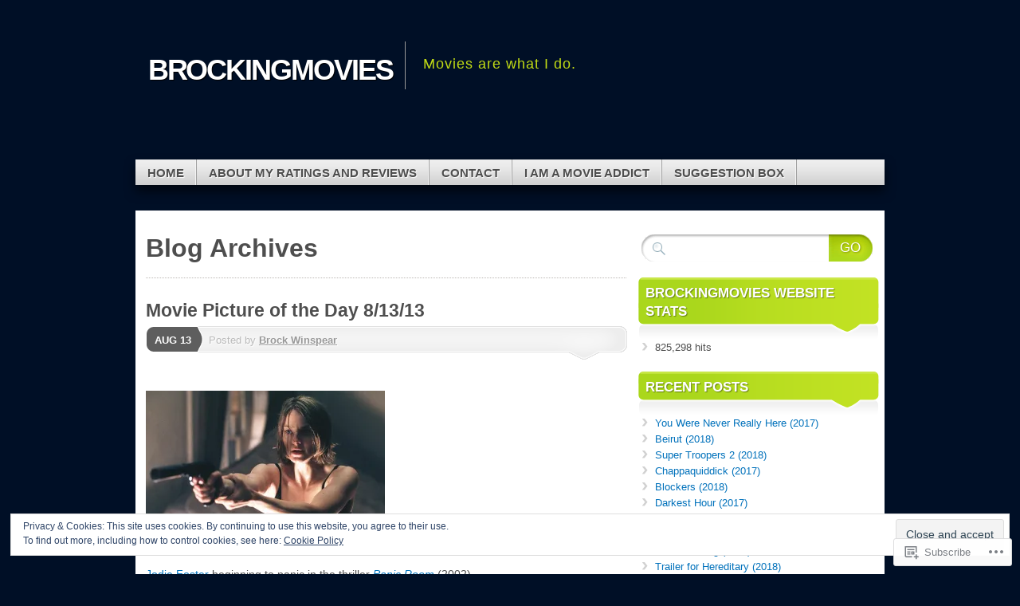

--- FILE ---
content_type: text/html; charset=UTF-8
request_url: https://brockingmovies.com/tag/jodie-foster/
body_size: 30103
content:
<!DOCTYPE html>
<!--[if IE 7]>
<html id="ie7" lang="en">
<![endif]-->
<!--[if IE 8]>
<html id="ie8" lang="en">
<![endif]-->
<!--[if (!IE)]><!-->
<html lang="en">
<!--<![endif]-->
<head>
<meta charset="UTF-8" />
<title>Jodie Foster | brockingmovies</title>
<link rel="profile" href="http://gmpg.org/xfn/11" />
<link rel="pingback" href="https://brockingmovies.com/xmlrpc.php" />
<meta name='robots' content='max-image-preview:large' />

<!-- Async WordPress.com Remote Login -->
<script id="wpcom_remote_login_js">
var wpcom_remote_login_extra_auth = '';
function wpcom_remote_login_remove_dom_node_id( element_id ) {
	var dom_node = document.getElementById( element_id );
	if ( dom_node ) { dom_node.parentNode.removeChild( dom_node ); }
}
function wpcom_remote_login_remove_dom_node_classes( class_name ) {
	var dom_nodes = document.querySelectorAll( '.' + class_name );
	for ( var i = 0; i < dom_nodes.length; i++ ) {
		dom_nodes[ i ].parentNode.removeChild( dom_nodes[ i ] );
	}
}
function wpcom_remote_login_final_cleanup() {
	wpcom_remote_login_remove_dom_node_classes( "wpcom_remote_login_msg" );
	wpcom_remote_login_remove_dom_node_id( "wpcom_remote_login_key" );
	wpcom_remote_login_remove_dom_node_id( "wpcom_remote_login_validate" );
	wpcom_remote_login_remove_dom_node_id( "wpcom_remote_login_js" );
	wpcom_remote_login_remove_dom_node_id( "wpcom_request_access_iframe" );
	wpcom_remote_login_remove_dom_node_id( "wpcom_request_access_styles" );
}

// Watch for messages back from the remote login
window.addEventListener( "message", function( e ) {
	if ( e.origin === "https://r-login.wordpress.com" ) {
		var data = {};
		try {
			data = JSON.parse( e.data );
		} catch( e ) {
			wpcom_remote_login_final_cleanup();
			return;
		}

		if ( data.msg === 'LOGIN' ) {
			// Clean up the login check iframe
			wpcom_remote_login_remove_dom_node_id( "wpcom_remote_login_key" );

			var id_regex = new RegExp( /^[0-9]+$/ );
			var token_regex = new RegExp( /^.*|.*|.*$/ );
			if (
				token_regex.test( data.token )
				&& id_regex.test( data.wpcomid )
			) {
				// We have everything we need to ask for a login
				var script = document.createElement( "script" );
				script.setAttribute( "id", "wpcom_remote_login_validate" );
				script.src = '/remote-login.php?wpcom_remote_login=validate'
					+ '&wpcomid=' + data.wpcomid
					+ '&token=' + encodeURIComponent( data.token )
					+ '&host=' + window.location.protocol
					+ '//' + window.location.hostname
					+ '&postid=3537'
					+ '&is_singular=';
				document.body.appendChild( script );
			}

			return;
		}

		// Safari ITP, not logged in, so redirect
		if ( data.msg === 'LOGIN-REDIRECT' ) {
			window.location = 'https://wordpress.com/log-in?redirect_to=' + window.location.href;
			return;
		}

		// Safari ITP, storage access failed, remove the request
		if ( data.msg === 'LOGIN-REMOVE' ) {
			var css_zap = 'html { -webkit-transition: margin-top 1s; transition: margin-top 1s; } /* 9001 */ html { margin-top: 0 !important; } * html body { margin-top: 0 !important; } @media screen and ( max-width: 782px ) { html { margin-top: 0 !important; } * html body { margin-top: 0 !important; } }';
			var style_zap = document.createElement( 'style' );
			style_zap.type = 'text/css';
			style_zap.appendChild( document.createTextNode( css_zap ) );
			document.body.appendChild( style_zap );

			var e = document.getElementById( 'wpcom_request_access_iframe' );
			e.parentNode.removeChild( e );

			document.cookie = 'wordpress_com_login_access=denied; path=/; max-age=31536000';

			return;
		}

		// Safari ITP
		if ( data.msg === 'REQUEST_ACCESS' ) {
			console.log( 'request access: safari' );

			// Check ITP iframe enable/disable knob
			if ( wpcom_remote_login_extra_auth !== 'safari_itp_iframe' ) {
				return;
			}

			// If we are in a "private window" there is no ITP.
			var private_window = false;
			try {
				var opendb = window.openDatabase( null, null, null, null );
			} catch( e ) {
				private_window = true;
			}

			if ( private_window ) {
				console.log( 'private window' );
				return;
			}

			var iframe = document.createElement( 'iframe' );
			iframe.id = 'wpcom_request_access_iframe';
			iframe.setAttribute( 'scrolling', 'no' );
			iframe.setAttribute( 'sandbox', 'allow-storage-access-by-user-activation allow-scripts allow-same-origin allow-top-navigation-by-user-activation' );
			iframe.src = 'https://r-login.wordpress.com/remote-login.php?wpcom_remote_login=request_access&origin=' + encodeURIComponent( data.origin ) + '&wpcomid=' + encodeURIComponent( data.wpcomid );

			var css = 'html { -webkit-transition: margin-top 1s; transition: margin-top 1s; } /* 9001 */ html { margin-top: 46px !important; } * html body { margin-top: 46px !important; } @media screen and ( max-width: 660px ) { html { margin-top: 71px !important; } * html body { margin-top: 71px !important; } #wpcom_request_access_iframe { display: block; height: 71px !important; } } #wpcom_request_access_iframe { border: 0px; height: 46px; position: fixed; top: 0; left: 0; width: 100%; min-width: 100%; z-index: 99999; background: #23282d; } ';

			var style = document.createElement( 'style' );
			style.type = 'text/css';
			style.id = 'wpcom_request_access_styles';
			style.appendChild( document.createTextNode( css ) );
			document.body.appendChild( style );

			document.body.appendChild( iframe );
		}

		if ( data.msg === 'DONE' ) {
			wpcom_remote_login_final_cleanup();
		}
	}
}, false );

// Inject the remote login iframe after the page has had a chance to load
// more critical resources
window.addEventListener( "DOMContentLoaded", function( e ) {
	var iframe = document.createElement( "iframe" );
	iframe.style.display = "none";
	iframe.setAttribute( "scrolling", "no" );
	iframe.setAttribute( "id", "wpcom_remote_login_key" );
	iframe.src = "https://r-login.wordpress.com/remote-login.php"
		+ "?wpcom_remote_login=key"
		+ "&origin=aHR0cHM6Ly9icm9ja2luZ21vdmllcy5jb20%3D"
		+ "&wpcomid=43459414"
		+ "&time=" + Math.floor( Date.now() / 1000 );
	document.body.appendChild( iframe );
}, false );
</script>
<link rel='dns-prefetch' href='//s0.wp.com' />
<link rel="alternate" type="application/rss+xml" title="brockingmovies &raquo; Feed" href="https://brockingmovies.com/feed/" />
<link rel="alternate" type="application/rss+xml" title="brockingmovies &raquo; Comments Feed" href="https://brockingmovies.com/comments/feed/" />
<link rel="alternate" type="application/rss+xml" title="brockingmovies &raquo; Jodie Foster Tag Feed" href="https://brockingmovies.com/tag/jodie-foster/feed/" />
	<script type="text/javascript">
		/* <![CDATA[ */
		function addLoadEvent(func) {
			var oldonload = window.onload;
			if (typeof window.onload != 'function') {
				window.onload = func;
			} else {
				window.onload = function () {
					oldonload();
					func();
				}
			}
		}
		/* ]]> */
	</script>
	<link crossorigin='anonymous' rel='stylesheet' id='all-css-0-1' href='/wp-content/mu-plugins/widgets/eu-cookie-law/templates/style.css?m=1642463000i&cssminify=yes' type='text/css' media='all' />
<style id='wp-emoji-styles-inline-css'>

	img.wp-smiley, img.emoji {
		display: inline !important;
		border: none !important;
		box-shadow: none !important;
		height: 1em !important;
		width: 1em !important;
		margin: 0 0.07em !important;
		vertical-align: -0.1em !important;
		background: none !important;
		padding: 0 !important;
	}
/*# sourceURL=wp-emoji-styles-inline-css */
</style>
<link crossorigin='anonymous' rel='stylesheet' id='all-css-2-1' href='/wp-content/plugins/gutenberg-core/v22.2.0/build/styles/block-library/style.css?m=1764855221i&cssminify=yes' type='text/css' media='all' />
<style id='wp-block-library-inline-css'>
.has-text-align-justify {
	text-align:justify;
}
.has-text-align-justify{text-align:justify;}

/*# sourceURL=wp-block-library-inline-css */
</style><style id='global-styles-inline-css'>
:root{--wp--preset--aspect-ratio--square: 1;--wp--preset--aspect-ratio--4-3: 4/3;--wp--preset--aspect-ratio--3-4: 3/4;--wp--preset--aspect-ratio--3-2: 3/2;--wp--preset--aspect-ratio--2-3: 2/3;--wp--preset--aspect-ratio--16-9: 16/9;--wp--preset--aspect-ratio--9-16: 9/16;--wp--preset--color--black: #000000;--wp--preset--color--cyan-bluish-gray: #abb8c3;--wp--preset--color--white: #ffffff;--wp--preset--color--pale-pink: #f78da7;--wp--preset--color--vivid-red: #cf2e2e;--wp--preset--color--luminous-vivid-orange: #ff6900;--wp--preset--color--luminous-vivid-amber: #fcb900;--wp--preset--color--light-green-cyan: #7bdcb5;--wp--preset--color--vivid-green-cyan: #00d084;--wp--preset--color--pale-cyan-blue: #8ed1fc;--wp--preset--color--vivid-cyan-blue: #0693e3;--wp--preset--color--vivid-purple: #9b51e0;--wp--preset--gradient--vivid-cyan-blue-to-vivid-purple: linear-gradient(135deg,rgb(6,147,227) 0%,rgb(155,81,224) 100%);--wp--preset--gradient--light-green-cyan-to-vivid-green-cyan: linear-gradient(135deg,rgb(122,220,180) 0%,rgb(0,208,130) 100%);--wp--preset--gradient--luminous-vivid-amber-to-luminous-vivid-orange: linear-gradient(135deg,rgb(252,185,0) 0%,rgb(255,105,0) 100%);--wp--preset--gradient--luminous-vivid-orange-to-vivid-red: linear-gradient(135deg,rgb(255,105,0) 0%,rgb(207,46,46) 100%);--wp--preset--gradient--very-light-gray-to-cyan-bluish-gray: linear-gradient(135deg,rgb(238,238,238) 0%,rgb(169,184,195) 100%);--wp--preset--gradient--cool-to-warm-spectrum: linear-gradient(135deg,rgb(74,234,220) 0%,rgb(151,120,209) 20%,rgb(207,42,186) 40%,rgb(238,44,130) 60%,rgb(251,105,98) 80%,rgb(254,248,76) 100%);--wp--preset--gradient--blush-light-purple: linear-gradient(135deg,rgb(255,206,236) 0%,rgb(152,150,240) 100%);--wp--preset--gradient--blush-bordeaux: linear-gradient(135deg,rgb(254,205,165) 0%,rgb(254,45,45) 50%,rgb(107,0,62) 100%);--wp--preset--gradient--luminous-dusk: linear-gradient(135deg,rgb(255,203,112) 0%,rgb(199,81,192) 50%,rgb(65,88,208) 100%);--wp--preset--gradient--pale-ocean: linear-gradient(135deg,rgb(255,245,203) 0%,rgb(182,227,212) 50%,rgb(51,167,181) 100%);--wp--preset--gradient--electric-grass: linear-gradient(135deg,rgb(202,248,128) 0%,rgb(113,206,126) 100%);--wp--preset--gradient--midnight: linear-gradient(135deg,rgb(2,3,129) 0%,rgb(40,116,252) 100%);--wp--preset--font-size--small: 13px;--wp--preset--font-size--medium: 20px;--wp--preset--font-size--large: 36px;--wp--preset--font-size--x-large: 42px;--wp--preset--font-family--albert-sans: 'Albert Sans', sans-serif;--wp--preset--font-family--alegreya: Alegreya, serif;--wp--preset--font-family--arvo: Arvo, serif;--wp--preset--font-family--bodoni-moda: 'Bodoni Moda', serif;--wp--preset--font-family--bricolage-grotesque: 'Bricolage Grotesque', sans-serif;--wp--preset--font-family--cabin: Cabin, sans-serif;--wp--preset--font-family--chivo: Chivo, sans-serif;--wp--preset--font-family--commissioner: Commissioner, sans-serif;--wp--preset--font-family--cormorant: Cormorant, serif;--wp--preset--font-family--courier-prime: 'Courier Prime', monospace;--wp--preset--font-family--crimson-pro: 'Crimson Pro', serif;--wp--preset--font-family--dm-mono: 'DM Mono', monospace;--wp--preset--font-family--dm-sans: 'DM Sans', sans-serif;--wp--preset--font-family--dm-serif-display: 'DM Serif Display', serif;--wp--preset--font-family--domine: Domine, serif;--wp--preset--font-family--eb-garamond: 'EB Garamond', serif;--wp--preset--font-family--epilogue: Epilogue, sans-serif;--wp--preset--font-family--fahkwang: Fahkwang, sans-serif;--wp--preset--font-family--figtree: Figtree, sans-serif;--wp--preset--font-family--fira-sans: 'Fira Sans', sans-serif;--wp--preset--font-family--fjalla-one: 'Fjalla One', sans-serif;--wp--preset--font-family--fraunces: Fraunces, serif;--wp--preset--font-family--gabarito: Gabarito, system-ui;--wp--preset--font-family--ibm-plex-mono: 'IBM Plex Mono', monospace;--wp--preset--font-family--ibm-plex-sans: 'IBM Plex Sans', sans-serif;--wp--preset--font-family--ibarra-real-nova: 'Ibarra Real Nova', serif;--wp--preset--font-family--instrument-serif: 'Instrument Serif', serif;--wp--preset--font-family--inter: Inter, sans-serif;--wp--preset--font-family--josefin-sans: 'Josefin Sans', sans-serif;--wp--preset--font-family--jost: Jost, sans-serif;--wp--preset--font-family--libre-baskerville: 'Libre Baskerville', serif;--wp--preset--font-family--libre-franklin: 'Libre Franklin', sans-serif;--wp--preset--font-family--literata: Literata, serif;--wp--preset--font-family--lora: Lora, serif;--wp--preset--font-family--merriweather: Merriweather, serif;--wp--preset--font-family--montserrat: Montserrat, sans-serif;--wp--preset--font-family--newsreader: Newsreader, serif;--wp--preset--font-family--noto-sans-mono: 'Noto Sans Mono', sans-serif;--wp--preset--font-family--nunito: Nunito, sans-serif;--wp--preset--font-family--open-sans: 'Open Sans', sans-serif;--wp--preset--font-family--overpass: Overpass, sans-serif;--wp--preset--font-family--pt-serif: 'PT Serif', serif;--wp--preset--font-family--petrona: Petrona, serif;--wp--preset--font-family--piazzolla: Piazzolla, serif;--wp--preset--font-family--playfair-display: 'Playfair Display', serif;--wp--preset--font-family--plus-jakarta-sans: 'Plus Jakarta Sans', sans-serif;--wp--preset--font-family--poppins: Poppins, sans-serif;--wp--preset--font-family--raleway: Raleway, sans-serif;--wp--preset--font-family--roboto: Roboto, sans-serif;--wp--preset--font-family--roboto-slab: 'Roboto Slab', serif;--wp--preset--font-family--rubik: Rubik, sans-serif;--wp--preset--font-family--rufina: Rufina, serif;--wp--preset--font-family--sora: Sora, sans-serif;--wp--preset--font-family--source-sans-3: 'Source Sans 3', sans-serif;--wp--preset--font-family--source-serif-4: 'Source Serif 4', serif;--wp--preset--font-family--space-mono: 'Space Mono', monospace;--wp--preset--font-family--syne: Syne, sans-serif;--wp--preset--font-family--texturina: Texturina, serif;--wp--preset--font-family--urbanist: Urbanist, sans-serif;--wp--preset--font-family--work-sans: 'Work Sans', sans-serif;--wp--preset--spacing--20: 0.44rem;--wp--preset--spacing--30: 0.67rem;--wp--preset--spacing--40: 1rem;--wp--preset--spacing--50: 1.5rem;--wp--preset--spacing--60: 2.25rem;--wp--preset--spacing--70: 3.38rem;--wp--preset--spacing--80: 5.06rem;--wp--preset--shadow--natural: 6px 6px 9px rgba(0, 0, 0, 0.2);--wp--preset--shadow--deep: 12px 12px 50px rgba(0, 0, 0, 0.4);--wp--preset--shadow--sharp: 6px 6px 0px rgba(0, 0, 0, 0.2);--wp--preset--shadow--outlined: 6px 6px 0px -3px rgb(255, 255, 255), 6px 6px rgb(0, 0, 0);--wp--preset--shadow--crisp: 6px 6px 0px rgb(0, 0, 0);}:where(.is-layout-flex){gap: 0.5em;}:where(.is-layout-grid){gap: 0.5em;}body .is-layout-flex{display: flex;}.is-layout-flex{flex-wrap: wrap;align-items: center;}.is-layout-flex > :is(*, div){margin: 0;}body .is-layout-grid{display: grid;}.is-layout-grid > :is(*, div){margin: 0;}:where(.wp-block-columns.is-layout-flex){gap: 2em;}:where(.wp-block-columns.is-layout-grid){gap: 2em;}:where(.wp-block-post-template.is-layout-flex){gap: 1.25em;}:where(.wp-block-post-template.is-layout-grid){gap: 1.25em;}.has-black-color{color: var(--wp--preset--color--black) !important;}.has-cyan-bluish-gray-color{color: var(--wp--preset--color--cyan-bluish-gray) !important;}.has-white-color{color: var(--wp--preset--color--white) !important;}.has-pale-pink-color{color: var(--wp--preset--color--pale-pink) !important;}.has-vivid-red-color{color: var(--wp--preset--color--vivid-red) !important;}.has-luminous-vivid-orange-color{color: var(--wp--preset--color--luminous-vivid-orange) !important;}.has-luminous-vivid-amber-color{color: var(--wp--preset--color--luminous-vivid-amber) !important;}.has-light-green-cyan-color{color: var(--wp--preset--color--light-green-cyan) !important;}.has-vivid-green-cyan-color{color: var(--wp--preset--color--vivid-green-cyan) !important;}.has-pale-cyan-blue-color{color: var(--wp--preset--color--pale-cyan-blue) !important;}.has-vivid-cyan-blue-color{color: var(--wp--preset--color--vivid-cyan-blue) !important;}.has-vivid-purple-color{color: var(--wp--preset--color--vivid-purple) !important;}.has-black-background-color{background-color: var(--wp--preset--color--black) !important;}.has-cyan-bluish-gray-background-color{background-color: var(--wp--preset--color--cyan-bluish-gray) !important;}.has-white-background-color{background-color: var(--wp--preset--color--white) !important;}.has-pale-pink-background-color{background-color: var(--wp--preset--color--pale-pink) !important;}.has-vivid-red-background-color{background-color: var(--wp--preset--color--vivid-red) !important;}.has-luminous-vivid-orange-background-color{background-color: var(--wp--preset--color--luminous-vivid-orange) !important;}.has-luminous-vivid-amber-background-color{background-color: var(--wp--preset--color--luminous-vivid-amber) !important;}.has-light-green-cyan-background-color{background-color: var(--wp--preset--color--light-green-cyan) !important;}.has-vivid-green-cyan-background-color{background-color: var(--wp--preset--color--vivid-green-cyan) !important;}.has-pale-cyan-blue-background-color{background-color: var(--wp--preset--color--pale-cyan-blue) !important;}.has-vivid-cyan-blue-background-color{background-color: var(--wp--preset--color--vivid-cyan-blue) !important;}.has-vivid-purple-background-color{background-color: var(--wp--preset--color--vivid-purple) !important;}.has-black-border-color{border-color: var(--wp--preset--color--black) !important;}.has-cyan-bluish-gray-border-color{border-color: var(--wp--preset--color--cyan-bluish-gray) !important;}.has-white-border-color{border-color: var(--wp--preset--color--white) !important;}.has-pale-pink-border-color{border-color: var(--wp--preset--color--pale-pink) !important;}.has-vivid-red-border-color{border-color: var(--wp--preset--color--vivid-red) !important;}.has-luminous-vivid-orange-border-color{border-color: var(--wp--preset--color--luminous-vivid-orange) !important;}.has-luminous-vivid-amber-border-color{border-color: var(--wp--preset--color--luminous-vivid-amber) !important;}.has-light-green-cyan-border-color{border-color: var(--wp--preset--color--light-green-cyan) !important;}.has-vivid-green-cyan-border-color{border-color: var(--wp--preset--color--vivid-green-cyan) !important;}.has-pale-cyan-blue-border-color{border-color: var(--wp--preset--color--pale-cyan-blue) !important;}.has-vivid-cyan-blue-border-color{border-color: var(--wp--preset--color--vivid-cyan-blue) !important;}.has-vivid-purple-border-color{border-color: var(--wp--preset--color--vivid-purple) !important;}.has-vivid-cyan-blue-to-vivid-purple-gradient-background{background: var(--wp--preset--gradient--vivid-cyan-blue-to-vivid-purple) !important;}.has-light-green-cyan-to-vivid-green-cyan-gradient-background{background: var(--wp--preset--gradient--light-green-cyan-to-vivid-green-cyan) !important;}.has-luminous-vivid-amber-to-luminous-vivid-orange-gradient-background{background: var(--wp--preset--gradient--luminous-vivid-amber-to-luminous-vivid-orange) !important;}.has-luminous-vivid-orange-to-vivid-red-gradient-background{background: var(--wp--preset--gradient--luminous-vivid-orange-to-vivid-red) !important;}.has-very-light-gray-to-cyan-bluish-gray-gradient-background{background: var(--wp--preset--gradient--very-light-gray-to-cyan-bluish-gray) !important;}.has-cool-to-warm-spectrum-gradient-background{background: var(--wp--preset--gradient--cool-to-warm-spectrum) !important;}.has-blush-light-purple-gradient-background{background: var(--wp--preset--gradient--blush-light-purple) !important;}.has-blush-bordeaux-gradient-background{background: var(--wp--preset--gradient--blush-bordeaux) !important;}.has-luminous-dusk-gradient-background{background: var(--wp--preset--gradient--luminous-dusk) !important;}.has-pale-ocean-gradient-background{background: var(--wp--preset--gradient--pale-ocean) !important;}.has-electric-grass-gradient-background{background: var(--wp--preset--gradient--electric-grass) !important;}.has-midnight-gradient-background{background: var(--wp--preset--gradient--midnight) !important;}.has-small-font-size{font-size: var(--wp--preset--font-size--small) !important;}.has-medium-font-size{font-size: var(--wp--preset--font-size--medium) !important;}.has-large-font-size{font-size: var(--wp--preset--font-size--large) !important;}.has-x-large-font-size{font-size: var(--wp--preset--font-size--x-large) !important;}.has-albert-sans-font-family{font-family: var(--wp--preset--font-family--albert-sans) !important;}.has-alegreya-font-family{font-family: var(--wp--preset--font-family--alegreya) !important;}.has-arvo-font-family{font-family: var(--wp--preset--font-family--arvo) !important;}.has-bodoni-moda-font-family{font-family: var(--wp--preset--font-family--bodoni-moda) !important;}.has-bricolage-grotesque-font-family{font-family: var(--wp--preset--font-family--bricolage-grotesque) !important;}.has-cabin-font-family{font-family: var(--wp--preset--font-family--cabin) !important;}.has-chivo-font-family{font-family: var(--wp--preset--font-family--chivo) !important;}.has-commissioner-font-family{font-family: var(--wp--preset--font-family--commissioner) !important;}.has-cormorant-font-family{font-family: var(--wp--preset--font-family--cormorant) !important;}.has-courier-prime-font-family{font-family: var(--wp--preset--font-family--courier-prime) !important;}.has-crimson-pro-font-family{font-family: var(--wp--preset--font-family--crimson-pro) !important;}.has-dm-mono-font-family{font-family: var(--wp--preset--font-family--dm-mono) !important;}.has-dm-sans-font-family{font-family: var(--wp--preset--font-family--dm-sans) !important;}.has-dm-serif-display-font-family{font-family: var(--wp--preset--font-family--dm-serif-display) !important;}.has-domine-font-family{font-family: var(--wp--preset--font-family--domine) !important;}.has-eb-garamond-font-family{font-family: var(--wp--preset--font-family--eb-garamond) !important;}.has-epilogue-font-family{font-family: var(--wp--preset--font-family--epilogue) !important;}.has-fahkwang-font-family{font-family: var(--wp--preset--font-family--fahkwang) !important;}.has-figtree-font-family{font-family: var(--wp--preset--font-family--figtree) !important;}.has-fira-sans-font-family{font-family: var(--wp--preset--font-family--fira-sans) !important;}.has-fjalla-one-font-family{font-family: var(--wp--preset--font-family--fjalla-one) !important;}.has-fraunces-font-family{font-family: var(--wp--preset--font-family--fraunces) !important;}.has-gabarito-font-family{font-family: var(--wp--preset--font-family--gabarito) !important;}.has-ibm-plex-mono-font-family{font-family: var(--wp--preset--font-family--ibm-plex-mono) !important;}.has-ibm-plex-sans-font-family{font-family: var(--wp--preset--font-family--ibm-plex-sans) !important;}.has-ibarra-real-nova-font-family{font-family: var(--wp--preset--font-family--ibarra-real-nova) !important;}.has-instrument-serif-font-family{font-family: var(--wp--preset--font-family--instrument-serif) !important;}.has-inter-font-family{font-family: var(--wp--preset--font-family--inter) !important;}.has-josefin-sans-font-family{font-family: var(--wp--preset--font-family--josefin-sans) !important;}.has-jost-font-family{font-family: var(--wp--preset--font-family--jost) !important;}.has-libre-baskerville-font-family{font-family: var(--wp--preset--font-family--libre-baskerville) !important;}.has-libre-franklin-font-family{font-family: var(--wp--preset--font-family--libre-franklin) !important;}.has-literata-font-family{font-family: var(--wp--preset--font-family--literata) !important;}.has-lora-font-family{font-family: var(--wp--preset--font-family--lora) !important;}.has-merriweather-font-family{font-family: var(--wp--preset--font-family--merriweather) !important;}.has-montserrat-font-family{font-family: var(--wp--preset--font-family--montserrat) !important;}.has-newsreader-font-family{font-family: var(--wp--preset--font-family--newsreader) !important;}.has-noto-sans-mono-font-family{font-family: var(--wp--preset--font-family--noto-sans-mono) !important;}.has-nunito-font-family{font-family: var(--wp--preset--font-family--nunito) !important;}.has-open-sans-font-family{font-family: var(--wp--preset--font-family--open-sans) !important;}.has-overpass-font-family{font-family: var(--wp--preset--font-family--overpass) !important;}.has-pt-serif-font-family{font-family: var(--wp--preset--font-family--pt-serif) !important;}.has-petrona-font-family{font-family: var(--wp--preset--font-family--petrona) !important;}.has-piazzolla-font-family{font-family: var(--wp--preset--font-family--piazzolla) !important;}.has-playfair-display-font-family{font-family: var(--wp--preset--font-family--playfair-display) !important;}.has-plus-jakarta-sans-font-family{font-family: var(--wp--preset--font-family--plus-jakarta-sans) !important;}.has-poppins-font-family{font-family: var(--wp--preset--font-family--poppins) !important;}.has-raleway-font-family{font-family: var(--wp--preset--font-family--raleway) !important;}.has-roboto-font-family{font-family: var(--wp--preset--font-family--roboto) !important;}.has-roboto-slab-font-family{font-family: var(--wp--preset--font-family--roboto-slab) !important;}.has-rubik-font-family{font-family: var(--wp--preset--font-family--rubik) !important;}.has-rufina-font-family{font-family: var(--wp--preset--font-family--rufina) !important;}.has-sora-font-family{font-family: var(--wp--preset--font-family--sora) !important;}.has-source-sans-3-font-family{font-family: var(--wp--preset--font-family--source-sans-3) !important;}.has-source-serif-4-font-family{font-family: var(--wp--preset--font-family--source-serif-4) !important;}.has-space-mono-font-family{font-family: var(--wp--preset--font-family--space-mono) !important;}.has-syne-font-family{font-family: var(--wp--preset--font-family--syne) !important;}.has-texturina-font-family{font-family: var(--wp--preset--font-family--texturina) !important;}.has-urbanist-font-family{font-family: var(--wp--preset--font-family--urbanist) !important;}.has-work-sans-font-family{font-family: var(--wp--preset--font-family--work-sans) !important;}
/*# sourceURL=global-styles-inline-css */
</style>

<style id='classic-theme-styles-inline-css'>
/*! This file is auto-generated */
.wp-block-button__link{color:#fff;background-color:#32373c;border-radius:9999px;box-shadow:none;text-decoration:none;padding:calc(.667em + 2px) calc(1.333em + 2px);font-size:1.125em}.wp-block-file__button{background:#32373c;color:#fff;text-decoration:none}
/*# sourceURL=/wp-includes/css/classic-themes.min.css */
</style>
<link crossorigin='anonymous' rel='stylesheet' id='all-css-4-1' href='/_static/??-eJx9jtEKwjAMRX/INNQNnQ/it2xdmNVmrU3r2N/bMVDB4UsuXM65BKcAxo+JxoTB5cGOgsZ3zpu74F7pRmkQy8ERRHqqGnsr6U2ApNmRMiI7/BriDJ+tSKXn0KaFYOptS464YP+0KRQHui5EEoFy2WaGdC2i/HhrjSF3yLMk+8iE249tkcY7H2UNGCLRuGgXPutjrQ+nqqqa2wv0JGzf&cssminify=yes' type='text/css' media='all' />
<style id='jetpack_facebook_likebox-inline-css'>
.widget_facebook_likebox {
	overflow: hidden;
}

/*# sourceURL=/wp-content/mu-plugins/jetpack-plugin/sun/modules/widgets/facebook-likebox/style.css */
</style>
<link crossorigin='anonymous' rel='stylesheet' id='all-css-6-1' href='/_static/??-eJzTLy/QTc7PK0nNK9HPLdUtyClNz8wr1i9KTcrJTwcy0/WTi5G5ekCujj52Temp+bo5+cmJJZn5eSgc3bScxMwikFb7XFtDE1NLExMLc0OTLACohS2q&cssminify=yes' type='text/css' media='all' />
<link crossorigin='anonymous' rel='stylesheet' id='print-css-7-1' href='/wp-content/mu-plugins/global-print/global-print.css?m=1465851035i&cssminify=yes' type='text/css' media='print' />
<style id='jetpack-global-styles-frontend-style-inline-css'>
:root { --font-headings: unset; --font-base: unset; --font-headings-default: -apple-system,BlinkMacSystemFont,"Segoe UI",Roboto,Oxygen-Sans,Ubuntu,Cantarell,"Helvetica Neue",sans-serif; --font-base-default: -apple-system,BlinkMacSystemFont,"Segoe UI",Roboto,Oxygen-Sans,Ubuntu,Cantarell,"Helvetica Neue",sans-serif;}
/*# sourceURL=jetpack-global-styles-frontend-style-inline-css */
</style>
<link crossorigin='anonymous' rel='stylesheet' id='all-css-10-1' href='/_static/??/wp-content/themes/h4/global.css,/wp-content/mu-plugins/widgets/css/widget-grid-and-list.css?m=1459448823j&cssminify=yes' type='text/css' media='all' />
<script type="text/javascript" id="wpcom-actionbar-placeholder-js-extra">
/* <![CDATA[ */
var actionbardata = {"siteID":"43459414","postID":"0","siteURL":"https://brockingmovies.com","xhrURL":"https://brockingmovies.com/wp-admin/admin-ajax.php","nonce":"49b2c6b157","isLoggedIn":"","statusMessage":"","subsEmailDefault":"instantly","proxyScriptUrl":"https://s0.wp.com/wp-content/js/wpcom-proxy-request.js?m=1513050504i&amp;ver=20211021","i18n":{"followedText":"New posts from this site will now appear in your \u003Ca href=\"https://wordpress.com/reader\"\u003EReader\u003C/a\u003E","foldBar":"Collapse this bar","unfoldBar":"Expand this bar","shortLinkCopied":"Shortlink copied to clipboard."}};
//# sourceURL=wpcom-actionbar-placeholder-js-extra
/* ]]> */
</script>
<script type="text/javascript" id="jetpack-mu-wpcom-settings-js-before">
/* <![CDATA[ */
var JETPACK_MU_WPCOM_SETTINGS = {"assetsUrl":"https://s0.wp.com/wp-content/mu-plugins/jetpack-mu-wpcom-plugin/sun/jetpack_vendor/automattic/jetpack-mu-wpcom/src/build/"};
//# sourceURL=jetpack-mu-wpcom-settings-js-before
/* ]]> */
</script>
<script crossorigin='anonymous' type='text/javascript'  src='/_static/??-eJyFjc0OwiAQhF/IlVrj38H4LC0g0sCC7NLat5dajaYXTzPJzDcjhggyIGtk0ZFIjiGm8BjXHa1EySxKl5WmKezuWafxLWtv8W8JvDWpYf1b/rzxTfuCxNwKPxLbAkz8NaNkG5CW/dYFA9FlY5HEEJJqFIF0DdF8LH0UfT0JYEAwKqblhM/fAauM5hc4W2hzIXurh0Jd/HlzqKvdttofT90T8kVsIQ=='></script>
<script type="text/javascript" id="rlt-proxy-js-after">
/* <![CDATA[ */
	rltInitialize( {"token":null,"iframeOrigins":["https:\/\/widgets.wp.com"]} );
//# sourceURL=rlt-proxy-js-after
/* ]]> */
</script>
<link rel="EditURI" type="application/rsd+xml" title="RSD" href="https://13movies.wordpress.com/xmlrpc.php?rsd" />
<meta name="generator" content="WordPress.com" />

<!-- Jetpack Open Graph Tags -->
<meta property="og:type" content="website" />
<meta property="og:title" content="Jodie Foster &#8211; brockingmovies" />
<meta property="og:url" content="https://brockingmovies.com/tag/jodie-foster/" />
<meta property="og:site_name" content="brockingmovies" />
<meta property="og:image" content="https://s0.wp.com/i/blank.jpg?m=1383295312i" />
<meta property="og:image:width" content="200" />
<meta property="og:image:height" content="200" />
<meta property="og:image:alt" content="" />
<meta property="og:locale" content="en_US" />

<!-- End Jetpack Open Graph Tags -->
<link rel="shortcut icon" type="image/x-icon" href="https://s0.wp.com/i/favicon.ico?m=1713425267i" sizes="16x16 24x24 32x32 48x48" />
<link rel="icon" type="image/x-icon" href="https://s0.wp.com/i/favicon.ico?m=1713425267i" sizes="16x16 24x24 32x32 48x48" />
<link rel="apple-touch-icon" href="https://s0.wp.com/i/webclip.png?m=1713868326i" />
<link rel='openid.server' href='https://brockingmovies.com/?openidserver=1' />
<link rel='openid.delegate' href='https://brockingmovies.com/' />
<link rel="search" type="application/opensearchdescription+xml" href="https://brockingmovies.com/osd.xml" title="brockingmovies" />
<link rel="search" type="application/opensearchdescription+xml" href="https://s1.wp.com/opensearch.xml" title="WordPress.com" />
<meta name="theme-color" content="#000f26" />
	<style type="text/css">
			#page {
			background: none;
		}
			</style>
	<style type="text/css">.recentcomments a{display:inline !important;padding:0 !important;margin:0 !important;}</style>		<style type="text/css">
			.recentcomments a {
				display: inline !important;
				padding: 0 !important;
				margin: 0 !important;
			}

			table.recentcommentsavatartop img.avatar, table.recentcommentsavatarend img.avatar {
				border: 0px;
				margin: 0;
			}

			table.recentcommentsavatartop a, table.recentcommentsavatarend a {
				border: 0px !important;
				background-color: transparent !important;
			}

			td.recentcommentsavatarend, td.recentcommentsavatartop {
				padding: 0px 0px 1px 0px;
				margin: 0px;
			}

			td.recentcommentstextend {
				border: none !important;
				padding: 0px 0px 2px 10px;
			}

			.rtl td.recentcommentstextend {
				padding: 0px 10px 2px 0px;
			}

			td.recentcommentstexttop {
				border: none;
				padding: 0px 0px 0px 10px;
			}

			.rtl td.recentcommentstexttop {
				padding: 0px 10px 0px 0px;
			}
		</style>
		<meta name="description" content="Posts about Jodie Foster written by Brock Winspear" />
<style type="text/css" id="custom-background-css">
body.custom-background { background-color: #000f26; }
</style>
			<script type="text/javascript">

			window.doNotSellCallback = function() {

				var linkElements = [
					'a[href="https://wordpress.com/?ref=footer_blog"]',
					'a[href="https://wordpress.com/?ref=footer_website"]',
					'a[href="https://wordpress.com/?ref=vertical_footer"]',
					'a[href^="https://wordpress.com/?ref=footer_segment_"]',
				].join(',');

				var dnsLink = document.createElement( 'a' );
				dnsLink.href = 'https://wordpress.com/advertising-program-optout/';
				dnsLink.classList.add( 'do-not-sell-link' );
				dnsLink.rel = 'nofollow';
				dnsLink.style.marginLeft = '0.5em';
				dnsLink.textContent = 'Do Not Sell or Share My Personal Information';

				var creditLinks = document.querySelectorAll( linkElements );

				if ( 0 === creditLinks.length ) {
					return false;
				}

				Array.prototype.forEach.call( creditLinks, function( el ) {
					el.insertAdjacentElement( 'afterend', dnsLink );
				});

				return true;
			};

		</script>
		<script type="text/javascript">
	window.google_analytics_uacct = "UA-52447-2";
</script>

<script type="text/javascript">
	var _gaq = _gaq || [];
	_gaq.push(['_setAccount', 'UA-52447-2']);
	_gaq.push(['_gat._anonymizeIp']);
	_gaq.push(['_setDomainName', 'none']);
	_gaq.push(['_setAllowLinker', true]);
	_gaq.push(['_initData']);
	_gaq.push(['_trackPageview']);

	(function() {
		var ga = document.createElement('script'); ga.type = 'text/javascript'; ga.async = true;
		ga.src = ('https:' == document.location.protocol ? 'https://ssl' : 'http://www') + '.google-analytics.com/ga.js';
		(document.getElementsByTagName('head')[0] || document.getElementsByTagName('body')[0]).appendChild(ga);
	})();
</script>
<link crossorigin='anonymous' rel='stylesheet' id='all-css-0-3' href='/_static/??-eJydj9sKwkAMRH/INtQL6oP4KdKmoaTd3YQmy+LfW/ECvqlvc4bhwEDRCiU5JYeYKw154GQwkmuL05PBcoILJ4QuCE4GVlhprtFsBV8LovQ5kAG2s2Sj8N68ij99hfuB3MBFKxVbkvk10I+2x73MoV+wM5xZnWXZflAdOd3F53hq9rvN8dBsm/V4Az0yeyk=&cssminify=yes' type='text/css' media='all' />
</head>

<body class="archive tag tag-jodie-foster tag-159958 custom-background wp-theme-pubmystique customizer-styles-applied content-sidebar jetpack-reblog-enabled">
<div id="page">

	<div id="container">

		<ul class="skip">
			<li><a href="#access">Skip to navigation</a></li>
			<li><a href="#main">Skip to main content</a></li>
			<li><a href="#sidebar">Skip to primary sidebar</a></li>
			<li><a href="#sidebar2">Skip to secondary sidebar</a></li>
			<li><a href="#footer">Skip to footer</a></li>
		</ul>

		<div id="header">
			<div id="branding" class="clear-block">
				<a class="home-link" href="https://brockingmovies.com/" title="brockingmovies" rel="home">
					<h1 id="logo">brockingmovies</h1>
					<h2 id="site-description">Movies are what I do.</h2>
				</a>
			</div><!-- #branding-->

			<div id="access" class="clear-block" role="navigation">
				<false class="menu"><ul>
<li ><a href="https://brockingmovies.com/">Home</a></li><li class="page_item page-item-1686"><a href="https://brockingmovies.com/about-my-ratings-and-reviews/">About My Ratings and&nbsp;Reviews</a></li>
<li class="page_item page-item-1368"><a href="https://brockingmovies.com/contact/">Contact</a></li>
<li class="page_item page-item-2"><a href="https://brockingmovies.com/about/">I am a Movie&nbsp;Addict</a></li>
<li class="page_item page-item-787"><a href="https://brockingmovies.com/suggestion-box/">Suggestion Box</a></li>
</ul></false>

				<div class="social-icons">

					
					
					
					
					
				</div><!-- .social-icons -->

			</div><!-- #access -->

										
			</div><!-- #header-->

			<div id="main">

			<div id="content-container">
				<div id="content">
					<h1 class="archive-title">
													Blog Archives											</h1>
					


		<div class="post-wrapper clear-block post-3537 post type-post status-publish format-standard hentry category-movie-picture-of-the-day tag-jodie-foster tag-movie tag-movie-picture-of-the-day-81313 tag-panic-room-2002">

	
			<h2 class="post-title"><a href="https://brockingmovies.com/2013/08/13/movie-picture-of-the-day-81313/" rel="bookmark">Movie Picture of the Day&nbsp;8/13/13</a></h2>	
	<div class="post-date">
		<p class="day"><a href="https://brockingmovies.com/2013/08/13/movie-picture-of-the-day-81313/" rel="bookmark" title="Permanent Link to Movie Picture of the Day&nbsp;8/13/13">Aug 13</a></p>
	</div><!-- .post-date -->

	<div class="post-info clear-block">
		<p class="author alignleft">Posted by <a href="https://brockingmovies.com/author/brockingmovies/" title="Posts by Brock Winspear" rel="author">Brock Winspear</a></p>
	</div><!-- .post-info clear-block" -->

	<div class="entry clear-block">
		<div class="cs-rating pd-rating" id="pd_rating_holder_6392815_post_3537"></div><br/><p><a href="https://brockingmovies.com/wp-content/uploads/2013/08/panic-room-foster-gun.jpg"><img data-attachment-id="3538" data-permalink="https://brockingmovies.com/2013/08/13/movie-picture-of-the-day-81313/panic-room-foster-gun/" data-orig-file="https://brockingmovies.com/wp-content/uploads/2013/08/panic-room-foster-gun.jpg" data-orig-size="900,600" data-comments-opened="1" data-image-meta="{&quot;aperture&quot;:&quot;0&quot;,&quot;credit&quot;:&quot;&quot;,&quot;camera&quot;:&quot;&quot;,&quot;caption&quot;:&quot;&quot;,&quot;created_timestamp&quot;:&quot;0&quot;,&quot;copyright&quot;:&quot;&quot;,&quot;focal_length&quot;:&quot;0&quot;,&quot;iso&quot;:&quot;0&quot;,&quot;shutter_speed&quot;:&quot;0&quot;,&quot;title&quot;:&quot;&quot;}" data-image-title="Panic Room Foster Gun" data-image-description="" data-image-caption="" data-medium-file="https://brockingmovies.com/wp-content/uploads/2013/08/panic-room-foster-gun.jpg?w=300" data-large-file="https://brockingmovies.com/wp-content/uploads/2013/08/panic-room-foster-gun.jpg?w=604" class="alignnone size-medium wp-image-3538" alt="Panic Room Foster Gun" src="https://brockingmovies.com/wp-content/uploads/2013/08/panic-room-foster-gun.jpg?w=300&#038;h=200" width="300" height="200" srcset="https://brockingmovies.com/wp-content/uploads/2013/08/panic-room-foster-gun.jpg?w=300 300w, https://brockingmovies.com/wp-content/uploads/2013/08/panic-room-foster-gun.jpg?w=600 600w, https://brockingmovies.com/wp-content/uploads/2013/08/panic-room-foster-gun.jpg?w=150 150w" sizes="(max-width: 300px) 100vw, 300px" /></a></p>
<p><a class="zem_slink" title="Jodie Foster" href="http://www.imdb.com/name/nm0000149/" target="_blank" rel="imdb" rel="nofollow">Jodie Foster</a> beginning to panic in the thriller <em><a class="zem_slink" title="Panic Room" href="http://www.imdb.com/title/tt0258000/" target="_blank" rel="imdb" rel="nofollow">Panic Room</a></em> (2002).</p>
<div id="jp-post-flair" class="sharedaddy sd-rating-enabled sd-sharing-enabled"></div>			</div><!-- .entry -->

			<div class="post-meta">
			<p class="post-categories">
				Posted in <a href="https://brockingmovies.com/category/movie-picture-of-the-day/" rel="category tag">Movie Picture of the Day</a>							</p>
			<p class="comment-link alignright"><a href="https://brockingmovies.com/2013/08/13/movie-picture-of-the-day-81313/#respond">Leave a comment</a></p>
			<p class="post-tags">Tags: <a href="https://brockingmovies.com/tag/jodie-foster/" rel="tag">Jodie Foster</a>, <a href="https://brockingmovies.com/tag/movie/" rel="tag">movie</a>, <a href="https://brockingmovies.com/tag/movie-picture-of-the-day-81313/" rel="tag">Movie Picture of the Day 8/13/13</a>, <a href="https://brockingmovies.com/tag/panic-room-2002/" rel="tag">Panic Room (2002)</a></p>		</div><!-- .post-meta -->
	
	
</div><!-- .post-wrapper -->
		<div class="post-wrapper clear-block post-3453 post type-post status-publish format-standard hentry category-action-movie-reviews category-science-fiction-movie-reviews tag-alice-braga tag-diego-luna tag-elysium-2013 tag-faran-tahir tag-jodie-foster tag-jose-pablo-cantillo tag-josh-blacker tag-matt-damon tag-movie tag-neill-blomkamp tag-sharlto-copley tag-wagner-moura tag-william-fichtner">

	
			<h2 class="post-title"><a href="https://brockingmovies.com/2013/08/10/elysium-2013/" rel="bookmark">Elysium (2013)</a></h2>	
	<div class="post-date">
		<p class="day"><a href="https://brockingmovies.com/2013/08/10/elysium-2013/" rel="bookmark" title="Permanent Link to Elysium (2013)">Aug 10</a></p>
	</div><!-- .post-date -->

	<div class="post-info clear-block">
		<p class="author alignleft">Posted by <a href="https://brockingmovies.com/author/brockingmovies/" title="Posts by Brock Winspear" rel="author">Brock Winspear</a></p>
	</div><!-- .post-info clear-block" -->

	<div class="entry clear-block">
		<div class="cs-rating pd-rating" id="pd_rating_holder_6392815_post_3453"></div><br/><span class="embed-youtube" style="text-align:center; display: block;"><iframe class="youtube-player" width="604" height="340" src="https://www.youtube.com/embed/oIBtePb-dGY?version=3&#038;rel=1&#038;showsearch=0&#038;showinfo=1&#038;iv_load_policy=1&#038;fs=1&#038;hl=en&#038;autohide=2&#038;wmode=transparent" allowfullscreen="true" style="border:0;" sandbox="allow-scripts allow-same-origin allow-popups allow-presentation allow-popups-to-escape-sandbox"></iframe></span>
<p><i><a href="https://brockingmovies.com/wp-content/uploads/2013/08/elysium-poster-2.jpg"><img data-attachment-id="3454" data-permalink="https://brockingmovies.com/2013/08/10/elysium-2013/elysium-poster-2/" data-orig-file="https://brockingmovies.com/wp-content/uploads/2013/08/elysium-poster-2.jpg" data-orig-size="264,400" data-comments-opened="1" data-image-meta="{&quot;aperture&quot;:&quot;0&quot;,&quot;credit&quot;:&quot;&quot;,&quot;camera&quot;:&quot;&quot;,&quot;caption&quot;:&quot;&quot;,&quot;created_timestamp&quot;:&quot;0&quot;,&quot;copyright&quot;:&quot;&quot;,&quot;focal_length&quot;:&quot;0&quot;,&quot;iso&quot;:&quot;0&quot;,&quot;shutter_speed&quot;:&quot;0&quot;,&quot;title&quot;:&quot;&quot;}" data-image-title="Elysium Poster 2" data-image-description="" data-image-caption="" data-medium-file="https://brockingmovies.com/wp-content/uploads/2013/08/elysium-poster-2.jpg?w=198" data-large-file="https://brockingmovies.com/wp-content/uploads/2013/08/elysium-poster-2.jpg?w=264" class="alignnone size-medium wp-image-3454" alt="Elysium Poster 2" src="https://brockingmovies.com/wp-content/uploads/2013/08/elysium-poster-2.jpg?w=198&#038;h=300" width="198" height="300" srcset="https://brockingmovies.com/wp-content/uploads/2013/08/elysium-poster-2.jpg?w=198 198w, https://brockingmovies.com/wp-content/uploads/2013/08/elysium-poster-2.jpg?w=99 99w, https://brockingmovies.com/wp-content/uploads/2013/08/elysium-poster-2.jpg 264w" sizes="(max-width: 198px) 100vw, 198px" /></a></i></p>
<p><i><a class="zem_slink" title="Elysium (film)" href="http://www.imdb.com/title/tt1535108/" target="_blank" rel="imdb" rel="nofollow">Elysium</a></i> (2013)</p>
<p>The Definition of Elysium is a place or condition of ideal happiness.  The sci-fi film takes place in the year 2154.  The earth is way overpopulated and very rundown.  The poor people live on earth while the rich live on an enormous space station.  The space station is a world in itself and it is rightfully named Elysium.  Elysium is a man-made utopia.  Life on Elysium is basically perfect.  The air is better quality, and they have machines that cure most diseases and injuries.  The poor people on earth desperately want to live on Elysium and the rich want to keep everyone else out.  The Elysium government kills or captures intruders on site.</p>
<p><a href="https://brockingmovies.com/wp-content/uploads/2013/08/elysium-elysium.jpg"><img data-attachment-id="3458" data-permalink="https://brockingmovies.com/2013/08/10/elysium-2013/elysium-elysium/" data-orig-file="https://brockingmovies.com/wp-content/uploads/2013/08/elysium-elysium.jpg" data-orig-size="400,225" data-comments-opened="1" data-image-meta="{&quot;aperture&quot;:&quot;0&quot;,&quot;credit&quot;:&quot;&quot;,&quot;camera&quot;:&quot;&quot;,&quot;caption&quot;:&quot;&quot;,&quot;created_timestamp&quot;:&quot;0&quot;,&quot;copyright&quot;:&quot;&quot;,&quot;focal_length&quot;:&quot;0&quot;,&quot;iso&quot;:&quot;0&quot;,&quot;shutter_speed&quot;:&quot;0&quot;,&quot;title&quot;:&quot;&quot;}" data-image-title="Elysium Elysium" data-image-description="" data-image-caption="" data-medium-file="https://brockingmovies.com/wp-content/uploads/2013/08/elysium-elysium.jpg?w=300" data-large-file="https://brockingmovies.com/wp-content/uploads/2013/08/elysium-elysium.jpg?w=400" class="alignnone size-medium wp-image-3458" alt="Elysium Elysium" src="https://brockingmovies.com/wp-content/uploads/2013/08/elysium-elysium.jpg?w=300&#038;h=168" width="300" height="168" srcset="https://brockingmovies.com/wp-content/uploads/2013/08/elysium-elysium.jpg?w=300 300w, https://brockingmovies.com/wp-content/uploads/2013/08/elysium-elysium.jpg?w=150 150w, https://brockingmovies.com/wp-content/uploads/2013/08/elysium-elysium.jpg 400w" sizes="(max-width: 300px) 100vw, 300px" /></a></p>
<p>Max (<a class="zem_slink" title="Matt Damon" href="http://www.imdb.com/name/nm0000354/" target="_blank" rel="imdb" rel="nofollow">Matt Damon</a>) has wanted to go to Elysium his whole life.  After a tragic turn of events, Max gets sick and has only a short amount of time left to live.  With nothing left to lose, he decides to do everything in his power to get to Elysium and get healed or die trying.</p>
<p><a href="https://brockingmovies.com/wp-content/uploads/2013/08/elysium-damon-fighting.jpg"><img data-attachment-id="3457" data-permalink="https://brockingmovies.com/2013/08/10/elysium-2013/elysium-damon-fighting/" data-orig-file="https://brockingmovies.com/wp-content/uploads/2013/08/elysium-damon-fighting.jpg" data-orig-size="600,328" data-comments-opened="1" data-image-meta="{&quot;aperture&quot;:&quot;0&quot;,&quot;credit&quot;:&quot;&quot;,&quot;camera&quot;:&quot;&quot;,&quot;caption&quot;:&quot;&quot;,&quot;created_timestamp&quot;:&quot;0&quot;,&quot;copyright&quot;:&quot;&quot;,&quot;focal_length&quot;:&quot;0&quot;,&quot;iso&quot;:&quot;0&quot;,&quot;shutter_speed&quot;:&quot;0&quot;,&quot;title&quot;:&quot;&quot;}" data-image-title="Elysium Damon Fighting" data-image-description="" data-image-caption="" data-medium-file="https://brockingmovies.com/wp-content/uploads/2013/08/elysium-damon-fighting.jpg?w=300" data-large-file="https://brockingmovies.com/wp-content/uploads/2013/08/elysium-damon-fighting.jpg?w=600" loading="lazy" class="alignnone size-medium wp-image-3457" alt="Elysium Damon Fighting" src="https://brockingmovies.com/wp-content/uploads/2013/08/elysium-damon-fighting.jpg?w=300&#038;h=164" width="300" height="164" srcset="https://brockingmovies.com/wp-content/uploads/2013/08/elysium-damon-fighting.jpg?w=300 300w, https://brockingmovies.com/wp-content/uploads/2013/08/elysium-damon-fighting.jpg 600w, https://brockingmovies.com/wp-content/uploads/2013/08/elysium-damon-fighting.jpg?w=150 150w" sizes="(max-width: 300px) 100vw, 300px" /></a></p>
<p>The movie is written and directed by <a class="zem_slink" title="Neill Blomkamp" href="http://www.imdb.com/name/nm0088955/" target="_blank" rel="imdb" rel="nofollow">Neill Blomkamp</a> and the rest of the noteworthy cast includes Jodie Foster, <a class="zem_slink" title="Sharlto Copley" href="http://www.imdb.com/name/nm1663205/" target="_blank" rel="imdb" rel="nofollow">Sharlto Copley</a>, <a class="zem_slink" title="Alice Braga" href="http://www.imdb.com/name/nm0103797/" target="_blank" rel="imdb" rel="nofollow">Alice Braga</a>, <a class="zem_slink" title="Diego Luna" href="http://www.imdb.com/name/nm0526019/" target="_blank" rel="imdb" rel="nofollow">Diego Luna</a>, <a class="zem_slink" title="William Fichtner" href="http://www.imdb.com/name/nm0001209/" target="_blank" rel="imdb" rel="nofollow">William Fichtner</a>, <a class="zem_slink" title="Wagner Moura" href="http://www.imdb.com/name/nm0609944/" target="_blank" rel="imdb" rel="nofollow">Wagner Moura</a>, Josh Blacker, <a class="zem_slink" title="Jose Pablo Cantillo" href="http://www.imdb.com/name/nm1504678/" target="_blank" rel="imdb" rel="nofollow">Jose Pablo Cantillo</a>, and <a class="zem_slink" title="Faran Tahir" href="http://www.imdb.com/name/nm0846687/" target="_blank" rel="imdb" rel="nofollow">Faran Tahir</a>.</p>
<p>I hoped for more from this film.  The special effects and futuristic technology in the film were outstanding, but the movie’s premise was a little shaky.  The story was very predictable and I felt that not enough of it was spent on Elysium.</p>
<p><a href="https://brockingmovies.com/wp-content/uploads/2013/08/elysium-foster-fichtner.jpg"><img data-attachment-id="3459" data-permalink="https://brockingmovies.com/2013/08/10/elysium-2013/elysium-foster-fichtner/" data-orig-file="https://brockingmovies.com/wp-content/uploads/2013/08/elysium-foster-fichtner.jpg" data-orig-size="635,263" data-comments-opened="1" data-image-meta="{&quot;aperture&quot;:&quot;0&quot;,&quot;credit&quot;:&quot;&quot;,&quot;camera&quot;:&quot;&quot;,&quot;caption&quot;:&quot;&quot;,&quot;created_timestamp&quot;:&quot;0&quot;,&quot;copyright&quot;:&quot;&quot;,&quot;focal_length&quot;:&quot;0&quot;,&quot;iso&quot;:&quot;0&quot;,&quot;shutter_speed&quot;:&quot;0&quot;,&quot;title&quot;:&quot;&quot;}" data-image-title="Elysium Foster Fichtner" data-image-description="" data-image-caption="" data-medium-file="https://brockingmovies.com/wp-content/uploads/2013/08/elysium-foster-fichtner.jpg?w=300" data-large-file="https://brockingmovies.com/wp-content/uploads/2013/08/elysium-foster-fichtner.jpg?w=604" loading="lazy" class="alignnone size-medium wp-image-3459" alt="Elysium Foster Fichtner" src="https://brockingmovies.com/wp-content/uploads/2013/08/elysium-foster-fichtner.jpg?w=300&#038;h=124" width="300" height="124" srcset="https://brockingmovies.com/wp-content/uploads/2013/08/elysium-foster-fichtner.jpg?w=300 300w, https://brockingmovies.com/wp-content/uploads/2013/08/elysium-foster-fichtner.jpg?w=600 600w, https://brockingmovies.com/wp-content/uploads/2013/08/elysium-foster-fichtner.jpg?w=150 150w" sizes="(max-width: 300px) 100vw, 300px" /></a></p>
<p>The film was more about trying to get to Elysium than actually taking place on Elysium and that was a little disappointing.</p>
<p>Foster was probably as chilling as she has ever been.  She played her part almost too well.</p>
<p>Damon was as good as he usually is.</p>
<p>Copley was a fun weirdo.</p>
<p><a href="https://brockingmovies.com/wp-content/uploads/2013/08/elysium-robot-fire.jpg"><img data-attachment-id="3455" data-permalink="https://brockingmovies.com/2013/08/10/elysium-2013/elysium-robot-fire/" data-orig-file="https://brockingmovies.com/wp-content/uploads/2013/08/elysium-robot-fire.jpg" data-orig-size="1024,759" data-comments-opened="1" data-image-meta="{&quot;aperture&quot;:&quot;0&quot;,&quot;credit&quot;:&quot;&quot;,&quot;camera&quot;:&quot;&quot;,&quot;caption&quot;:&quot;&quot;,&quot;created_timestamp&quot;:&quot;0&quot;,&quot;copyright&quot;:&quot;&quot;,&quot;focal_length&quot;:&quot;0&quot;,&quot;iso&quot;:&quot;0&quot;,&quot;shutter_speed&quot;:&quot;0&quot;,&quot;title&quot;:&quot;&quot;}" data-image-title="Elysium Robot Fire" data-image-description="" data-image-caption="" data-medium-file="https://brockingmovies.com/wp-content/uploads/2013/08/elysium-robot-fire.jpg?w=300" data-large-file="https://brockingmovies.com/wp-content/uploads/2013/08/elysium-robot-fire.jpg?w=604" loading="lazy" class="alignnone size-medium wp-image-3455" alt="Elysium Robot Fire" src="https://brockingmovies.com/wp-content/uploads/2013/08/elysium-robot-fire.jpg?w=300&#038;h=222" width="300" height="222" srcset="https://brockingmovies.com/wp-content/uploads/2013/08/elysium-robot-fire.jpg?w=300 300w, https://brockingmovies.com/wp-content/uploads/2013/08/elysium-robot-fire.jpg?w=600 600w, https://brockingmovies.com/wp-content/uploads/2013/08/elysium-robot-fire.jpg?w=150 150w" sizes="(max-width: 300px) 100vw, 300px" /></a></p>
<p>Movies that are set way in the future normally show either amazing advancement in technology or the earth on the verge of destruction.  This film showed both.</p>
<p>Overall, <i>Elysium</i> is an exciting, action thrill-ride complete with cool ideas and some quality acting, but a flawed story riddled with predictability.  It’s a popcorn film.  Sit back, relax, and you’ll probably still have a good time.</p>
<p><a href="https://brockingmovies.com/wp-content/uploads/2013/08/elysium-damon-car.jpg"><img data-attachment-id="3456" data-permalink="https://brockingmovies.com/2013/08/10/elysium-2013/elysium-damon-car/" data-orig-file="https://brockingmovies.com/wp-content/uploads/2013/08/elysium-damon-car.jpg" data-orig-size="1200,726" data-comments-opened="1" data-image-meta="{&quot;aperture&quot;:&quot;0&quot;,&quot;credit&quot;:&quot;&quot;,&quot;camera&quot;:&quot;&quot;,&quot;caption&quot;:&quot;&quot;,&quot;created_timestamp&quot;:&quot;0&quot;,&quot;copyright&quot;:&quot;&quot;,&quot;focal_length&quot;:&quot;0&quot;,&quot;iso&quot;:&quot;0&quot;,&quot;shutter_speed&quot;:&quot;0&quot;,&quot;title&quot;:&quot;&quot;}" data-image-title="Elysium Damon Car" data-image-description="" data-image-caption="" data-medium-file="https://brockingmovies.com/wp-content/uploads/2013/08/elysium-damon-car.jpg?w=300" data-large-file="https://brockingmovies.com/wp-content/uploads/2013/08/elysium-damon-car.jpg?w=604" loading="lazy" class="alignnone size-medium wp-image-3456" alt="Elysium Damon Car" src="https://brockingmovies.com/wp-content/uploads/2013/08/elysium-damon-car.jpg?w=300&#038;h=181" width="300" height="181" srcset="https://brockingmovies.com/wp-content/uploads/2013/08/elysium-damon-car.jpg?w=300 300w, https://brockingmovies.com/wp-content/uploads/2013/08/elysium-damon-car.jpg?w=600 600w, https://brockingmovies.com/wp-content/uploads/2013/08/elysium-damon-car.jpg?w=150 150w" sizes="(max-width: 300px) 100vw, 300px" /></a></p>
<p>I rate this movie a 7.5 on a scale of 1-10.</p>
<p>Buy, rent, or run?  Rent.</p>
<div id="atatags-434594145-6962c2e9bc328">
		<script type="text/javascript">
			__ATA = window.__ATA || {};
			__ATA.cmd = window.__ATA.cmd || [];
			__ATA.cmd.push(function() {
				__ATA.initVideoSlot('atatags-434594145-6962c2e9bc328', {
					sectionId: '434594145',
					format: 'inread'
				});
			});
		</script>
	</div><div id="jp-post-flair" class="sharedaddy sd-rating-enabled sd-sharing-enabled"></div>			</div><!-- .entry -->

			<div class="post-meta">
			<p class="post-categories">
				Posted in <a href="https://brockingmovies.com/category/action-movie-reviews/" rel="category tag">Action Movie Reviews</a>, <a href="https://brockingmovies.com/category/science-fiction-movie-reviews/" rel="category tag">Science Fiction Movie Reviews</a>							</p>
			<p class="comment-link alignright"><a href="https://brockingmovies.com/2013/08/10/elysium-2013/#comments">2 Comments</a></p>
			<p class="post-tags">Tags: <a href="https://brockingmovies.com/tag/alice-braga/" rel="tag">Alice Braga</a>, <a href="https://brockingmovies.com/tag/diego-luna/" rel="tag">Diego Luna</a>, <a href="https://brockingmovies.com/tag/elysium-2013/" rel="tag">Elysium (2013)</a>, <a href="https://brockingmovies.com/tag/faran-tahir/" rel="tag">Faran Tahir</a>, <a href="https://brockingmovies.com/tag/jodie-foster/" rel="tag">Jodie Foster</a>, <a href="https://brockingmovies.com/tag/jose-pablo-cantillo/" rel="tag">Jose Pablo Cantillo</a>, <a href="https://brockingmovies.com/tag/josh-blacker/" rel="tag">Josh Blacker</a>, <a href="https://brockingmovies.com/tag/matt-damon/" rel="tag">Matt Damon</a>, <a href="https://brockingmovies.com/tag/movie/" rel="tag">movie</a>, <a href="https://brockingmovies.com/tag/neill-blomkamp/" rel="tag">Neill Blomkamp</a>, <a href="https://brockingmovies.com/tag/sharlto-copley/" rel="tag">Sharlto Copley</a>, <a href="https://brockingmovies.com/tag/wagner-moura/" rel="tag">Wagner Moura</a>, <a href="https://brockingmovies.com/tag/william-fichtner/" rel="tag">William Fichtner</a></p>		</div><!-- .post-meta -->
	
	
</div><!-- .post-wrapper -->
		<div class="post-wrapper clear-block post-1855 post type-post status-publish format-standard hentry category-previews-of-upcoming-movies tag-alice-braga tag-diego-luna tag-district-9-2009 tag-elysium-2013 tag-faran-tahir tag-jodie-foster tag-johnny-cicco tag-jose-pablo-cantillo tag-matt-damon tag-michael-shanks tag-neill-blomkamp tag-ona-grauer tag-sci-fi tag-sharlto-copley tag-talisa-soto tag-terry-chen tag-trailer-for-elysium-2013 tag-wagner-moura tag-william-fichtner">

	
			<h2 class="post-title"><a href="https://brockingmovies.com/2013/04/10/trailer-for-elysium-2013/" rel="bookmark">Trailer for Elysium&nbsp;(2013)</a></h2>	
	<div class="post-date">
		<p class="day"><a href="https://brockingmovies.com/2013/04/10/trailer-for-elysium-2013/" rel="bookmark" title="Permanent Link to Trailer for Elysium&nbsp;(2013)">Apr 10</a></p>
	</div><!-- .post-date -->

	<div class="post-info clear-block">
		<p class="author alignleft">Posted by <a href="https://brockingmovies.com/author/brockingmovies/" title="Posts by Brock Winspear" rel="author">Brock Winspear</a></p>
	</div><!-- .post-info clear-block" -->

	<div class="entry clear-block">
		<div class="cs-rating pd-rating" id="pd_rating_holder_6392815_post_1855"></div><br/><span class="embed-youtube" style="text-align:center; display: block;"><iframe class="youtube-player" width="604" height="340" src="https://www.youtube.com/embed/oIBtePb-dGY?version=3&#038;rel=1&#038;showsearch=0&#038;showinfo=1&#038;iv_load_policy=1&#038;fs=1&#038;hl=en&#038;autohide=2&#038;wmode=transparent" allowfullscreen="true" style="border:0;" sandbox="allow-scripts allow-same-origin allow-popups allow-presentation allow-popups-to-escape-sandbox"></iframe></span>
<p><a href="https://brockingmovies.com/wp-content/uploads/2013/04/elysium-poster.jpg"><img data-attachment-id="1856" data-permalink="https://brockingmovies.com/2013/04/10/trailer-for-elysium-2013/elysium-poster/" data-orig-file="https://brockingmovies.com/wp-content/uploads/2013/04/elysium-poster.jpg" data-orig-size="182,276" data-comments-opened="1" data-image-meta="{&quot;aperture&quot;:&quot;0&quot;,&quot;credit&quot;:&quot;&quot;,&quot;camera&quot;:&quot;&quot;,&quot;caption&quot;:&quot;&quot;,&quot;created_timestamp&quot;:&quot;0&quot;,&quot;copyright&quot;:&quot;&quot;,&quot;focal_length&quot;:&quot;0&quot;,&quot;iso&quot;:&quot;0&quot;,&quot;shutter_speed&quot;:&quot;0&quot;,&quot;title&quot;:&quot;&quot;}" data-image-title="Elysium poster" data-image-description="" data-image-caption="" data-medium-file="https://brockingmovies.com/wp-content/uploads/2013/04/elysium-poster.jpg?w=182" data-large-file="https://brockingmovies.com/wp-content/uploads/2013/04/elysium-poster.jpg?w=182" loading="lazy" class="alignnone size-full wp-image-1856" alt="Elysium poster" src="https://brockingmovies.com/wp-content/uploads/2013/04/elysium-poster.jpg?w=604"   srcset="https://brockingmovies.com/wp-content/uploads/2013/04/elysium-poster.jpg 182w, https://brockingmovies.com/wp-content/uploads/2013/04/elysium-poster.jpg?w=99&amp;h=150 99w" sizes="(max-width: 182px) 100vw, 182px" /></a></p>
<p><a title="Elysium (2013)" href="https://brockingmovies.com/2013/08/10/elysium-2013/"><em>Elysium</em> (2013)</a>(click on the title for my full review)</p>
<p>Sci-Fi lovers rejoice.  <em>Elysium</em> is coming.</p>
<p><em>Elysium</em> takes place in the year 2154.  The rich live on a space station and the poor live on Earth, but the Earth is in shambles.  The rich are trying to protect their way of life, but the poor want in.</p>
<p>With an estimated $100,000,000 budget, the filmmakers are banking on Matt Damon and Jodie Foster to make <em>Elysium</em> a monster summer blockbuster.</p>
<p>It is written and directed by <a class="zem_slink" title="Neill Blomkamp" href="http://www.imdb.com/name/nm0088955/" target="_blank" rel="imdb" rel="nofollow">Neill Blomkamp</a> who is most known for directing <em>District 9</em> (2009).</p>
<p>The movie also stars William Fichtner, <a class="zem_slink" title="Jose Pablo Cantillo" href="http://www.imdb.com/name/nm1504678/" target="_blank" rel="imdb" rel="nofollow">Jose Pablo Cantillo</a>, <a class="zem_slink" title="Alice Braga" href="http://www.imdb.com/name/nm0103797/" target="_blank" rel="imdb" rel="nofollow">Alice Braga</a>, Diego Luna, Michael Shanks, <a class="zem_slink" title="Sharlto Copley" href="http://www.imdb.com/name/nm1663205/" target="_blank" rel="imdb" rel="nofollow">Sharlto Copley</a>, <a class="zem_slink" title="Talisa Soto" href="http://www.imdb.com/name/nm0000650/" target="_blank" rel="imdb" rel="nofollow">Talisa Soto</a>, <a class="zem_slink" title="Ona Grauer" href="http://www.imdb.com/name/nm0336125/" target="_blank" rel="imdb" rel="nofollow">Ona Grauer</a>, <a class="zem_slink" title="Terry Chen" href="http://www.imdb.com/name/nm0155389/" target="_blank" rel="imdb" rel="nofollow">Terry Chen</a>, <a class="zem_slink" title="Wagner Moura" href="http://www.imdb.com/name/nm0609944/" target="_blank" rel="imdb" rel="nofollow">Wagner Moura</a>, Johnny Cicco, and <a class="zem_slink" title="Faran Tahir" href="http://www.imdb.com/name/nm0846687/" target="_blank" rel="imdb" rel="nofollow">Faran Tahir</a>.</p>
<p>The film looks like it will be rich with special effects and action.  This one looks like a must-see.</p>
<p>The movie is set to release on 8/9/13.</p>
<div id="jp-post-flair" class="sharedaddy sd-rating-enabled sd-sharing-enabled"></div>			</div><!-- .entry -->

			<div class="post-meta">
			<p class="post-categories">
				Posted in <a href="https://brockingmovies.com/category/previews-of-upcoming-movies/" rel="category tag">Previews of Upcoming Movies</a>							</p>
			<p class="comment-link alignright"><a href="https://brockingmovies.com/2013/04/10/trailer-for-elysium-2013/#respond">Leave a comment</a></p>
			<p class="post-tags">Tags: <a href="https://brockingmovies.com/tag/alice-braga/" rel="tag">Alice Braga</a>, <a href="https://brockingmovies.com/tag/diego-luna/" rel="tag">Diego Luna</a>, <a href="https://brockingmovies.com/tag/district-9-2009/" rel="tag">District 9 (2009)</a>, <a href="https://brockingmovies.com/tag/elysium-2013/" rel="tag">Elysium (2013)</a>, <a href="https://brockingmovies.com/tag/faran-tahir/" rel="tag">Faran Tahir</a>, <a href="https://brockingmovies.com/tag/jodie-foster/" rel="tag">Jodie Foster</a>, <a href="https://brockingmovies.com/tag/johnny-cicco/" rel="tag">Johnny Cicco</a>, <a href="https://brockingmovies.com/tag/jose-pablo-cantillo/" rel="tag">Jose Pablo Cantillo</a>, <a href="https://brockingmovies.com/tag/matt-damon/" rel="tag">Matt Damon</a>, <a href="https://brockingmovies.com/tag/michael-shanks/" rel="tag">Michael Shanks</a>, <a href="https://brockingmovies.com/tag/neill-blomkamp/" rel="tag">Neill Blomkamp</a>, <a href="https://brockingmovies.com/tag/ona-grauer/" rel="tag">Ona Grauer</a>, <a href="https://brockingmovies.com/tag/sci-fi/" rel="tag">Sci-Fi</a>, <a href="https://brockingmovies.com/tag/sharlto-copley/" rel="tag">Sharlto Copley</a>, <a href="https://brockingmovies.com/tag/talisa-soto/" rel="tag">Talisa Soto</a>, <a href="https://brockingmovies.com/tag/terry-chen/" rel="tag">Terry Chen</a>, <a href="https://brockingmovies.com/tag/trailer-for-elysium-2013/" rel="tag">Trailer for Elysium (2013)</a>, <a href="https://brockingmovies.com/tag/wagner-moura/" rel="tag">Wagner Moura</a>, <a href="https://brockingmovies.com/tag/william-fichtner/" rel="tag">William Fichtner</a></p>		</div><!-- .post-meta -->
	
	
</div><!-- .post-wrapper -->
				</div><!-- #content -->
			</div><!-- #content-container -->


	<div id="sidebar" class="widget-area" role="complementary">
				<ul class="xoxo">

		<li id="search-2" class="widget widget_search">
<form method="get" id="searchform" action="https://brockingmovies.com/">
	<div id="searchfield">
		<label for="s" class="screen-reader-text">Search for:</label>
		<input type="text" name="s" id="s" class="searchtext" />
		<input type="submit" value="Go" class="searchbutton" />
	</div>
</form></li><li id="blog-stats-3" class="widget widget_blog-stats"><h3 class="widget-title"><span>brockingmovies Website Stats</span></h3>		<ul>
			<li>825,298 hits</li>
		</ul>
		</li>
		<li id="recent-posts-2" class="widget widget_recent_entries">
		<h3 class="widget-title"><span>Recent Posts</span></h3>
		<ul>
											<li>
					<a href="https://brockingmovies.com/2018/05/29/you-were-never-really-here-2017/">You Were Never Really Here&nbsp;(2017)</a>
									</li>
											<li>
					<a href="https://brockingmovies.com/2018/05/16/beirut-2018/">Beirut (2018)</a>
									</li>
											<li>
					<a href="https://brockingmovies.com/2018/04/30/super-troopers-2-2018/">Super Troopers 2&nbsp;(2018)</a>
									</li>
											<li>
					<a href="https://brockingmovies.com/2018/04/26/chappaquiddick-2017/">Chappaquiddick (2017)</a>
									</li>
											<li>
					<a href="https://brockingmovies.com/2018/04/24/blockers-2018/">Blockers (2018)</a>
									</li>
											<li>
					<a href="https://brockingmovies.com/2018/04/17/darkest-hour-2017/">Darkest Hour (2017)</a>
									</li>
											<li>
					<a href="https://brockingmovies.com/2018/04/12/a-quiet-place-2018/">A Quiet Place&nbsp;(2018)</a>
									</li>
											<li>
					<a href="https://brockingmovies.com/2018/04/02/ready-player-one-2018/">Ready Player One&nbsp;(2018)</a>
									</li>
											<li>
					<a href="https://brockingmovies.com/2018/03/20/trailer-for-tag-2018/">Trailer for Tag&nbsp;(2018)</a>
									</li>
											<li>
					<a href="https://brockingmovies.com/2018/03/19/trailer-for-hereditary-2018/">Trailer for Hereditary&nbsp;(2018)</a>
									</li>
					</ul>

		</li><li id="archives-2" class="widget widget_archive"><h3 class="widget-title"><span>Archives</span></h3>
			<ul>
					<li><a href='https://brockingmovies.com/2018/05/'>May 2018</a></li>
	<li><a href='https://brockingmovies.com/2018/04/'>April 2018</a></li>
	<li><a href='https://brockingmovies.com/2018/03/'>March 2018</a></li>
	<li><a href='https://brockingmovies.com/2018/02/'>February 2018</a></li>
	<li><a href='https://brockingmovies.com/2014/01/'>January 2014</a></li>
	<li><a href='https://brockingmovies.com/2013/12/'>December 2013</a></li>
	<li><a href='https://brockingmovies.com/2013/11/'>November 2013</a></li>
	<li><a href='https://brockingmovies.com/2013/10/'>October 2013</a></li>
	<li><a href='https://brockingmovies.com/2013/09/'>September 2013</a></li>
	<li><a href='https://brockingmovies.com/2013/08/'>August 2013</a></li>
	<li><a href='https://brockingmovies.com/2013/07/'>July 2013</a></li>
	<li><a href='https://brockingmovies.com/2013/06/'>June 2013</a></li>
	<li><a href='https://brockingmovies.com/2013/05/'>May 2013</a></li>
	<li><a href='https://brockingmovies.com/2013/04/'>April 2013</a></li>
	<li><a href='https://brockingmovies.com/2013/03/'>March 2013</a></li>
	<li><a href='https://brockingmovies.com/2013/02/'>February 2013</a></li>
	<li><a href='https://brockingmovies.com/2013/01/'>January 2013</a></li>
	<li><a href='https://brockingmovies.com/2012/12/'>December 2012</a></li>
	<li><a href='https://brockingmovies.com/2012/11/'>November 2012</a></li>
			</ul>

			</li><li id="top-posts-2" class="widget widget_top-posts"><h3 class="widget-title"><span>Top Posts &amp; Pages</span></h3><ul><li><a href="https://brockingmovies.com/2013/08/04/movie-picture-of-the-day-8413/" class="bump-view" data-bump-view="tp">Movie Picture of the Day 8/4/13</a></li><li><a href="https://brockingmovies.com/2013/05/11/a-haunted-house-2013/" class="bump-view" data-bump-view="tp">A Haunted House (2013)</a></li><li><a href="https://brockingmovies.com/2013/07/25/movie-picture-of-the-day-72513/" class="bump-view" data-bump-view="tp">Movie Picture of the Day 7/25/13</a></li><li><a href="https://brockingmovies.com/2013/04/21/top-13-current-redbox-movies-vol-3/" class="bump-view" data-bump-view="tp">Top 13 Current Redbox Movies Vol. 3</a></li><li><a href="https://brockingmovies.com/2013/07/26/movie-picture-of-the-day-72613/" class="bump-view" data-bump-view="tp">Movie Picture of the Day 7/26/13</a></li><li><a href="https://brockingmovies.com/2013/08/03/movie-picture-of-the-day-8313/" class="bump-view" data-bump-view="tp">Movie Picture of the Day 8/3/13</a></li><li><a href="https://brockingmovies.com/2013/08/16/movie-picture-of-the-day-81613/" class="bump-view" data-bump-view="tp">Movie Picture of the Day 8/16/13</a></li></ul></li><li id="blog_subscription-2" class="widget widget_blog_subscription jetpack_subscription_widget"><h3 class="widget-title"><span><label for="subscribe-field">Follow brockingmovies via Email</label></span></h3>

			<div class="wp-block-jetpack-subscriptions__container">
			<form
				action="https://subscribe.wordpress.com"
				method="post"
				accept-charset="utf-8"
				data-blog="43459414"
				data-post_access_level="everybody"
				id="subscribe-blog"
			>
				<p>Enter your email address to follow brockingmovies and receive notifications of new posts by email.</p>
				<p id="subscribe-email">
					<label
						id="subscribe-field-label"
						for="subscribe-field"
						class="screen-reader-text"
					>
						Email Address:					</label>

					<input
							type="email"
							name="email"
							autocomplete="email"
							
							style="width: 95%; padding: 1px 10px"
							placeholder="Email Address"
							value=""
							id="subscribe-field"
							required
						/>				</p>

				<p id="subscribe-submit"
									>
					<input type="hidden" name="action" value="subscribe"/>
					<input type="hidden" name="blog_id" value="43459414"/>
					<input type="hidden" name="source" value="https://brockingmovies.com/tag/jodie-foster/"/>
					<input type="hidden" name="sub-type" value="widget"/>
					<input type="hidden" name="redirect_fragment" value="subscribe-blog"/>
					<input type="hidden" id="_wpnonce" name="_wpnonce" value="8f3fe33b08" />					<button type="submit"
													class="wp-block-button__link"
																	>
						Follow					</button>
				</p>
			</form>
							<div class="wp-block-jetpack-subscriptions__subscount">
					Join 363 other subscribers				</div>
						</div>
			
</li><li id="facebook-likebox-2" class="widget widget_facebook_likebox">		<div id="fb-root"></div>
		<div class="fb-page" data-href="https://www.facebook.com/brockingmovies" data-width="200"  data-height="580" data-hide-cover="false" data-show-facepile="true" data-tabs="timeline" data-hide-cta="false" data-small-header="false">
		<div class="fb-xfbml-parse-ignore"><blockquote cite="https://www.facebook.com/brockingmovies"><a href="https://www.facebook.com/brockingmovies"></a></blockquote></div>
		</div>
		</li><li id="calendar-2" class="widget widget_calendar"><div id="calendar_wrap" class="calendar_wrap"><table id="wp-calendar" class="wp-calendar-table">
	<caption>January 2026</caption>
	<thead>
	<tr>
		<th scope="col" aria-label="Monday">M</th>
		<th scope="col" aria-label="Tuesday">T</th>
		<th scope="col" aria-label="Wednesday">W</th>
		<th scope="col" aria-label="Thursday">T</th>
		<th scope="col" aria-label="Friday">F</th>
		<th scope="col" aria-label="Saturday">S</th>
		<th scope="col" aria-label="Sunday">S</th>
	</tr>
	</thead>
	<tbody>
	<tr>
		<td colspan="3" class="pad">&nbsp;</td><td>1</td><td>2</td><td>3</td><td>4</td>
	</tr>
	<tr>
		<td>5</td><td>6</td><td>7</td><td>8</td><td>9</td><td id="today">10</td><td>11</td>
	</tr>
	<tr>
		<td>12</td><td>13</td><td>14</td><td>15</td><td>16</td><td>17</td><td>18</td>
	</tr>
	<tr>
		<td>19</td><td>20</td><td>21</td><td>22</td><td>23</td><td>24</td><td>25</td>
	</tr>
	<tr>
		<td>26</td><td>27</td><td>28</td><td>29</td><td>30</td><td>31</td>
		<td class="pad" colspan="1">&nbsp;</td>
	</tr>
	</tbody>
	</table><nav aria-label="Previous and next months" class="wp-calendar-nav">
		<span class="wp-calendar-nav-prev"><a href="https://brockingmovies.com/2018/05/">&laquo; May</a></span>
		<span class="pad">&nbsp;</span>
		<span class="wp-calendar-nav-next">&nbsp;</span>
	</nav></div></li><li id="categories-2" class="widget widget_categories"><h3 class="widget-title"><span>Categories</span></h3>
			<ul>
					<li class="cat-item cat-item-2855513"><a href="https://brockingmovies.com/category/action-movie-reviews/">Action Movie Reviews</a>
</li>
	<li class="cat-item cat-item-171364615"><a href="https://brockingmovies.com/category/brockingmovies-news/">brockingmovies News</a>
</li>
	<li class="cat-item cat-item-436311"><a href="https://brockingmovies.com/category/celebrity-birthdays/">Celebrity Birthdays</a>
</li>
	<li class="cat-item cat-item-233555"><a href="https://brockingmovies.com/category/celebrity-deaths/">Celebrity Deaths</a>
</li>
	<li class="cat-item cat-item-12764109"><a href="https://brockingmovies.com/category/celebrity-impressions/">Celebrity Impressions</a>
</li>
	<li class="cat-item cat-item-169008037"><a href="https://brockingmovies.com/category/classics-movie-reviews/">Classics Movie Reviews</a>
</li>
	<li class="cat-item cat-item-21669099"><a href="https://brockingmovies.com/category/comedy-movie-reviews/">Comedy Movie Reviews</a>
</li>
	<li class="cat-item cat-item-56892618"><a href="https://brockingmovies.com/category/comic-book-movie-reviews/">Comic Book Movie Reviews</a>
</li>
	<li class="cat-item cat-item-41134062"><a href="https://brockingmovies.com/category/dont-watch-this-movie/">Don&#039;t Watch This Movie</a>
</li>
	<li class="cat-item cat-item-16085839"><a href="https://brockingmovies.com/category/drama-movie-reviews/">Drama Movie Reviews</a>
</li>
	<li class="cat-item cat-item-8193218"><a href="https://brockingmovies.com/category/family-movie-reviews/">Family Movie Reviews</a>
</li>
	<li class="cat-item cat-item-78002"><a href="https://brockingmovies.com/category/family-related/">Family Related</a>
</li>
	<li class="cat-item cat-item-9950227"><a href="https://brockingmovies.com/category/foreign-movie-reviews/">Foreign Movie Reviews</a>
</li>
	<li class="cat-item cat-item-206476421"><a href="https://brockingmovies.com/category/gangster-movie-reviews/">Gangster Movie Reviews</a>
</li>
	<li class="cat-item cat-item-170000045"><a href="https://brockingmovies.com/category/guest-author-movie-reviews/">Guest Author Movie Reviews</a>
</li>
	<li class="cat-item cat-item-474045"><a href="https://brockingmovies.com/category/horror-movie-reviews/">Horror Movie Reviews</a>
</li>
	<li class="cat-item cat-item-21682233"><a href="https://brockingmovies.com/category/martial-arts-movie-reviews/">Martial Arts Movie Reviews</a>
</li>
	<li class="cat-item cat-item-312410"><a href="https://brockingmovies.com/category/movie-fun/">Movie Fun</a>
</li>
	<li class="cat-item cat-item-59775504"><a href="https://brockingmovies.com/category/movie-picture-of-the-day/">Movie Picture of the Day</a>
</li>
	<li class="cat-item cat-item-3323"><a href="https://brockingmovies.com/category/movie-reviews/">Movie Reviews</a>
</li>
	<li class="cat-item cat-item-9562686"><a href="https://brockingmovies.com/category/my-guest-posts/">My Guest Posts</a>
</li>
	<li class="cat-item cat-item-192231653"><a href="https://brockingmovies.com/category/netflix-related/">Netflix Related</a>
</li>
	<li class="cat-item cat-item-182810043"><a href="https://brockingmovies.com/category/now-in-theatres-movie-reviews/">Now In Theatres Movie Reviews</a>
</li>
	<li class="cat-item cat-item-151815326"><a href="https://brockingmovies.com/category/previews-of-upcoming-movies/">Previews of Upcoming Movies</a>
</li>
	<li class="cat-item cat-item-192231947"><a href="https://brockingmovies.com/category/redbox-related/">Redbox Related</a>
</li>
	<li class="cat-item cat-item-8417184"><a href="https://brockingmovies.com/category/science-fiction-movie-reviews/">Science Fiction Movie Reviews</a>
</li>
	<li class="cat-item cat-item-4221258"><a href="https://brockingmovies.com/category/the-best-movies/">The Best Movies</a>
</li>
	<li class="cat-item cat-item-183757373"><a href="https://brockingmovies.com/category/the-most-anticipated-movies-of-the-month-club/">The Most Anticipated Movies of the Month Club</a>
</li>
	<li class="cat-item cat-item-140609225"><a href="https://brockingmovies.com/category/top-10-err-13-lists/">Top 10 (err&#8230;13) Lists</a>
</li>
	<li class="cat-item cat-item-47879209"><a href="https://brockingmovies.com/category/trailers-for-upcoming-movies/">Trailers for Upcoming Movies</a>
</li>
	<li class="cat-item cat-item-1"><a href="https://brockingmovies.com/category/uncategorized/">Uncategorized</a>
</li>
	<li class="cat-item cat-item-163193301"><a href="https://brockingmovies.com/category/unique-movie-theaters/">Unique Movie Theaters</a>
</li>
	<li class="cat-item cat-item-1883000"><a href="https://brockingmovies.com/category/war-movie-reviews/">War Movie Reviews</a>
</li>
	<li class="cat-item cat-item-35011762"><a href="https://brockingmovies.com/category/western-movie-reviews/">Western Movie Reviews</a>
</li>
			</ul>

			</li><li id="wp_tag_cloud-2" class="widget wp_widget_tag_cloud"><h3 class="widget-title"><span></span></h3><a href="https://brockingmovies.com/tag/2-guns-2013/" class="tag-cloud-link tag-link-116707547 tag-link-position-1" style="font-size: 10.298507462687pt;" aria-label="2 Guns (2013) (17 items)">2 Guns (2013)</a>
<a href="https://brockingmovies.com/tag/6-souls-2009/" class="tag-cloud-link tag-link-180259070 tag-link-position-2" style="font-size: 8.7313432835821pt;" aria-label="6 Souls (2009) (12 items)">6 Souls (2009)</a>
<a href="https://brockingmovies.com/tag/42-2013/" class="tag-cloud-link tag-link-124248280 tag-link-position-3" style="font-size: 8.4179104477612pt;" aria-label="42 (2013) (11 items)">42 (2013)</a>
<a href="https://brockingmovies.com/tag/actor/" class="tag-cloud-link tag-link-28776 tag-link-position-4" style="font-size: 9.4626865671642pt;" aria-label="Actor (14 items)">Actor</a>
<a href="https://brockingmovies.com/tag/a-haunted-house-2013/" class="tag-cloud-link tag-link-121379633 tag-link-position-5" style="font-size: 8.7313432835821pt;" aria-label="A Haunted House (2013) (12 items)">A Haunted House (2013)</a>
<a href="https://brockingmovies.com/tag/arnold-schwarzenegger/" class="tag-cloud-link tag-link-231730 tag-link-position-6" style="font-size: 8.4179104477612pt;" aria-label="Arnold Schwarzenegger (11 items)">Arnold Schwarzenegger</a>
<a href="https://brockingmovies.com/tag/brad-pitt/" class="tag-cloud-link tag-link-3655 tag-link-position-7" style="font-size: 8.7313432835821pt;" aria-label="Brad Pitt (12 items)">Brad Pitt</a>
<a href="https://brockingmovies.com/tag/bruce-willis/" class="tag-cloud-link tag-link-1100 tag-link-position-8" style="font-size: 8.4179104477612pt;" aria-label="Bruce Willis (11 items)">Bruce Willis</a>
<a href="https://brockingmovies.com/tag/bullet-to-the-head-2012/" class="tag-cloud-link tag-link-82503856 tag-link-position-9" style="font-size: 8.4179104477612pt;" aria-label="Bullet to the Head (2012) (11 items)">Bullet to the Head (2012)</a>
<a href="https://brockingmovies.com/tag/celebrity-birthdays-2/" class="tag-cloud-link tag-link-60299943 tag-link-position-10" style="font-size: 12.910447761194pt;" aria-label="celebrity birthdays (31 items)">celebrity birthdays</a>
<a href="https://brockingmovies.com/tag/dead-man-down-2013/" class="tag-cloud-link tag-link-134286203 tag-link-position-11" style="font-size: 9.4626865671642pt;" aria-label="Dead Man Down (2013) (14 items)">Dead Man Down (2013)</a>
<a href="https://brockingmovies.com/tag/denzel-washington/" class="tag-cloud-link tag-link-31144 tag-link-position-12" style="font-size: 8pt;" aria-label="Denzel Washington (10 items)">Denzel Washington</a>
<a href="https://brockingmovies.com/tag/django-unchained-2012/" class="tag-cloud-link tag-link-68147341 tag-link-position-13" style="font-size: 8pt;" aria-label="Django Unchained (2012) (10 items)">Django Unchained (2012)</a>
<a href="https://brockingmovies.com/tag/dredd-2012/" class="tag-cloud-link tag-link-73953416 tag-link-position-14" style="font-size: 8.7313432835821pt;" aria-label="Dredd (2012) (12 items)">Dredd (2012)</a>
<a href="https://brockingmovies.com/tag/end-of-watch-2012/" class="tag-cloud-link tag-link-90941794 tag-link-position-15" style="font-size: 10.925373134328pt;" aria-label="End of Watch (2012) (20 items)">End of Watch (2012)</a>
<a href="https://brockingmovies.com/tag/evil-dead-2013/" class="tag-cloud-link tag-link-78151783 tag-link-position-16" style="font-size: 8.7313432835821pt;" aria-label="Evil Dead (2013) (12 items)">Evil Dead (2013)</a>
<a href="https://brockingmovies.com/tag/film/" class="tag-cloud-link tag-link-524 tag-link-position-17" style="font-size: 15.522388059701pt;" aria-label="Film (57 items)">Film</a>
<a href="https://brockingmovies.com/tag/flight-2012/" class="tag-cloud-link tag-link-85599567 tag-link-position-18" style="font-size: 9.1492537313433pt;" aria-label="Flight (2012) (13 items)">Flight (2012)</a>
<a href="https://brockingmovies.com/tag/gangster-squad-2013/" class="tag-cloud-link tag-link-60214025 tag-link-position-19" style="font-size: 8.4179104477612pt;" aria-label="Gangster Squad (2013) (11 items)">Gangster Squad (2013)</a>
<a href="https://brockingmovies.com/tag/identity-thief-2013/" class="tag-cloud-link tag-link-124101280 tag-link-position-20" style="font-size: 9.1492537313433pt;" aria-label="Identity Thief (2013) (13 items)">Identity Thief (2013)</a>
<a href="https://brockingmovies.com/tag/jack-reacher-2012/" class="tag-cloud-link tag-link-99989797 tag-link-position-21" style="font-size: 9.4626865671642pt;" aria-label="Jack Reacher (2012) (14 items)">Jack Reacher (2012)</a>
<a href="https://brockingmovies.com/tag/killing-season-2013/" class="tag-cloud-link tag-link-175814664 tag-link-position-22" style="font-size: 9.1492537313433pt;" aria-label="Killing Season (2013) (13 items)">Killing Season (2013)</a>
<a href="https://brockingmovies.com/tag/leave-2011/" class="tag-cloud-link tag-link-72293838 tag-link-position-23" style="font-size: 8.7313432835821pt;" aria-label="Leave (2011) (12 items)">Leave (2011)</a>
<a href="https://brockingmovies.com/tag/lincoln-2012/" class="tag-cloud-link tag-link-98458581 tag-link-position-24" style="font-size: 9.9850746268657pt;" aria-label="Lincoln (2012) (16 items)">Lincoln (2012)</a>
<a href="https://brockingmovies.com/tag/man-of-steel-2013/" class="tag-cloud-link tag-link-61449707 tag-link-position-25" style="font-size: 9.1492537313433pt;" aria-label="Man of Steel (2013) (13 items)">Man of Steel (2013)</a>
<a href="https://brockingmovies.com/tag/mark-wahlberg/" class="tag-cloud-link tag-link-194351 tag-link-position-26" style="font-size: 8pt;" aria-label="Mark Wahlberg (10 items)">Mark Wahlberg</a>
<a href="https://brockingmovies.com/tag/morgan-freeman/" class="tag-cloud-link tag-link-346305 tag-link-position-27" style="font-size: 8.4179104477612pt;" aria-label="Morgan Freeman (11 items)">Morgan Freeman</a>
<a href="https://brockingmovies.com/tag/movie/" class="tag-cloud-link tag-link-859 tag-link-position-28" style="font-size: 22pt;" aria-label="movie (237 items)">movie</a>
<a href="https://brockingmovies.com/tag/movie-pictures/" class="tag-cloud-link tag-link-970179 tag-link-position-29" style="font-size: 9.1492537313433pt;" aria-label="movie pictures (13 items)">movie pictures</a>
<a href="https://brockingmovies.com/tag/movie-posters/" class="tag-cloud-link tag-link-80022 tag-link-position-30" style="font-size: 9.6716417910448pt;" aria-label="movie posters (15 items)">movie posters</a>
<a href="https://brockingmovies.com/tag/movie-ratings/" class="tag-cloud-link tag-link-866587 tag-link-position-31" style="font-size: 8.4179104477612pt;" aria-label="movie ratings (11 items)">movie ratings</a>
<a href="https://brockingmovies.com/tag/movie-reviews-2/" class="tag-cloud-link tag-link-3883648 tag-link-position-32" style="font-size: 10.507462686567pt;" aria-label="movie reviews (18 items)">movie reviews</a>
<a href="https://brockingmovies.com/tag/movies/" class="tag-cloud-link tag-link-190 tag-link-position-33" style="font-size: 16.985074626866pt;" aria-label="Movies (79 items)">Movies</a>
<a href="https://brockingmovies.com/tag/movie-trailers/" class="tag-cloud-link tag-link-56197 tag-link-position-34" style="font-size: 11.761194029851pt;" aria-label="movie trailers (24 items)">movie trailers</a>
<a href="https://brockingmovies.com/tag/mud-2012/" class="tag-cloud-link tag-link-73744799 tag-link-position-35" style="font-size: 10.507462686567pt;" aria-label="Mud (2012) (18 items)">Mud (2012)</a>
<a href="https://brockingmovies.com/tag/netflix/" class="tag-cloud-link tag-link-1182 tag-link-position-36" style="font-size: 11.761194029851pt;" aria-label="Netflix (24 items)">Netflix</a>
<a href="https://brockingmovies.com/tag/netflix-watch-instantly/" class="tag-cloud-link tag-link-4068425 tag-link-position-37" style="font-size: 9.4626865671642pt;" aria-label="Netflix Watch Instantly (14 items)">Netflix Watch Instantly</a>
<a href="https://brockingmovies.com/tag/nicolas-cage/" class="tag-cloud-link tag-link-277922 tag-link-position-38" style="font-size: 8pt;" aria-label="Nicolas Cage (10 items)">Nicolas Cage</a>
<a href="https://brockingmovies.com/tag/now-you-see-me-2013/" class="tag-cloud-link tag-link-105535293 tag-link-position-39" style="font-size: 9.9850746268657pt;" aria-label="Now You See Me (2013) (16 items)">Now You See Me (2013)</a>
<a href="https://brockingmovies.com/tag/oblivion-2013/" class="tag-cloud-link tag-link-79370083 tag-link-position-40" style="font-size: 10.298507462687pt;" aria-label="Oblivion (2013) (17 items)">Oblivion (2013)</a>
<a href="https://brockingmovies.com/tag/olympus-has-fallen-2013/" class="tag-cloud-link tag-link-125178629 tag-link-position-41" style="font-size: 10.925373134328pt;" aria-label="Olympus Has Fallen (2013) (20 items)">Olympus Has Fallen (2013)</a>
<a href="https://brockingmovies.com/tag/out-of-the-furnace-2013/" class="tag-cloud-link tag-link-182982048 tag-link-position-42" style="font-size: 8.4179104477612pt;" aria-label="Out of the Furnace (2013) (11 items)">Out of the Furnace (2013)</a>
<a href="https://brockingmovies.com/tag/oz-the-great-and-powerful-2013/" class="tag-cloud-link tag-link-99542151 tag-link-position-43" style="font-size: 10.507462686567pt;" aria-label="Oz the Great and Powerful (2013) (18 items)">Oz the Great and Powerful (2013)</a>
<a href="https://brockingmovies.com/tag/pain-gain-2013/" class="tag-cloud-link tag-link-124505079 tag-link-position-44" style="font-size: 10.507462686567pt;" aria-label="Pain &amp; Gain (2013) (18 items)">Pain &amp; Gain (2013)</a>
<a href="https://brockingmovies.com/tag/prisoners-2013/" class="tag-cloud-link tag-link-172327310 tag-link-position-45" style="font-size: 8.4179104477612pt;" aria-label="Prisoners (2013) (11 items)">Prisoners (2013)</a>
<a href="https://brockingmovies.com/tag/r-i-p-d-2013/" class="tag-cloud-link tag-link-124282864 tag-link-position-46" style="font-size: 9.9850746268657pt;" aria-label="R.I.P.D. (2013) (16 items)">R.I.P.D. (2013)</a>
<a href="https://brockingmovies.com/tag/ray-liotta/" class="tag-cloud-link tag-link-296435 tag-link-position-47" style="font-size: 8pt;" aria-label="Ray Liotta (10 items)">Ray Liotta</a>
<a href="https://brockingmovies.com/tag/red-2-2013/" class="tag-cloud-link tag-link-109972829 tag-link-position-48" style="font-size: 10.716417910448pt;" aria-label="Red 2 (2013) (19 items)">Red 2 (2013)</a>
<a href="https://brockingmovies.com/tag/redbox/" class="tag-cloud-link tag-link-1397491 tag-link-position-49" style="font-size: 10.507462686567pt;" aria-label="Redbox (18 items)">Redbox</a>
<a href="https://brockingmovies.com/tag/robert-de-niro/" class="tag-cloud-link tag-link-191965 tag-link-position-50" style="font-size: 9.9850746268657pt;" aria-label="Robert De Niro (16 items)">Robert De Niro</a>
<a href="https://brockingmovies.com/tag/silver-linings-playbook-2012/" class="tag-cloud-link tag-link-105045508 tag-link-position-51" style="font-size: 9.1492537313433pt;" aria-label="Silver Linings Playbook (2012) (13 items)">Silver Linings Playbook (2012)</a>
<a href="https://brockingmovies.com/tag/sinister-2012/" class="tag-cloud-link tag-link-87434458 tag-link-position-52" style="font-size: 9.4626865671642pt;" aria-label="Sinister (2012) (14 items)">Sinister (2012)</a>
<a href="https://brockingmovies.com/tag/skyfall-2012/" class="tag-cloud-link tag-link-73644391 tag-link-position-53" style="font-size: 9.6716417910448pt;" aria-label="Skyfall (2012) (15 items)">Skyfall (2012)</a>
<a href="https://brockingmovies.com/tag/star-trek-into-darkness-2013/" class="tag-cloud-link tag-link-112629225 tag-link-position-54" style="font-size: 10.298507462687pt;" aria-label="Star Trek into Darkness (2013) (17 items)">Star Trek into Darkness (2013)</a>
<a href="https://brockingmovies.com/tag/sylvester-stallone/" class="tag-cloud-link tag-link-278912 tag-link-position-55" style="font-size: 8.4179104477612pt;" aria-label="Sylvester Stallone (11 items)">Sylvester Stallone</a>
<a href="https://brockingmovies.com/tag/ted-2012/" class="tag-cloud-link tag-link-56862855 tag-link-position-56" style="font-size: 8.4179104477612pt;" aria-label="Ted (2012) (11 items)">Ted (2012)</a>
<a href="https://brockingmovies.com/tag/the-big-wedding-2013/" class="tag-cloud-link tag-link-132953647 tag-link-position-57" style="font-size: 8.7313432835821pt;" aria-label="The Big Wedding (2013) (12 items)">The Big Wedding (2013)</a>
<a href="https://brockingmovies.com/tag/the-company-you-keep-2012/" class="tag-cloud-link tag-link-109972796 tag-link-position-58" style="font-size: 9.9850746268657pt;" aria-label="The Company you Keep (2012) (16 items)">The Company you Keep (2012)</a>
<a href="https://brockingmovies.com/tag/the-conjuring-2013/" class="tag-cloud-link tag-link-151829288 tag-link-position-59" style="font-size: 10.298507462687pt;" aria-label="The Conjuring (2013) (17 items)">The Conjuring (2013)</a>
<a href="https://brockingmovies.com/tag/the-hangover-part-iii-2013/" class="tag-cloud-link tag-link-124260929 tag-link-position-60" style="font-size: 9.4626865671642pt;" aria-label="The Hangover Part III (2013) (14 items)">The Hangover Part III (2013)</a>
<a href="https://brockingmovies.com/tag/the-heat-2013/" class="tag-cloud-link tag-link-125236206 tag-link-position-61" style="font-size: 9.6716417910448pt;" aria-label="The Heat (2013) (15 items)">The Heat (2013)</a>
<a href="https://brockingmovies.com/tag/the-iceman-2012/" class="tag-cloud-link tag-link-109972847 tag-link-position-62" style="font-size: 10.925373134328pt;" aria-label="The Iceman (2012) (20 items)">The Iceman (2012)</a>
<a href="https://brockingmovies.com/tag/the-incredible-burt-wonderstone-2013/" class="tag-cloud-link tag-link-153300913 tag-link-position-63" style="font-size: 9.6716417910448pt;" aria-label="The Incredible Burt Wonderstone (2013) (15 items)">The Incredible Burt Wonderstone (2013)</a>
<a href="https://brockingmovies.com/tag/the-last-stand-2013/" class="tag-cloud-link tag-link-76733840 tag-link-position-64" style="font-size: 9.1492537313433pt;" aria-label="The Last Stand (2013) (13 items)">The Last Stand (2013)</a>
<a href="https://brockingmovies.com/tag/the-lone-ranger-2013/" class="tag-cloud-link tag-link-77990885 tag-link-position-65" style="font-size: 9.1492537313433pt;" aria-label="The Lone Ranger (2013) (13 items)">The Lone Ranger (2013)</a>
<a href="https://brockingmovies.com/tag/the-machinist-2004/" class="tag-cloud-link tag-link-41523664 tag-link-position-66" style="font-size: 8pt;" aria-label="The Machinist (2004) (10 items)">The Machinist (2004)</a>
<a href="https://brockingmovies.com/tag/the-place-beyond-the-pines-2012/" class="tag-cloud-link tag-link-158034347 tag-link-position-67" style="font-size: 9.4626865671642pt;" aria-label="The Place Beyond the Pines (2012) (14 items)">The Place Beyond the Pines (2012)</a>
<a href="https://brockingmovies.com/tag/the-purge-2013/" class="tag-cloud-link tag-link-159838878 tag-link-position-68" style="font-size: 10.298507462687pt;" aria-label="The Purge (2013) (17 items)">The Purge (2013)</a>
<a href="https://brockingmovies.com/tag/the-way-way-back-2013/" class="tag-cloud-link tag-link-176203979 tag-link-position-69" style="font-size: 10.507462686567pt;" aria-label="The Way Way Back (2013) (18 items)">The Way Way Back (2013)</a>
<a href="https://brockingmovies.com/tag/the-wolverine-2013/" class="tag-cloud-link tag-link-100307377 tag-link-position-70" style="font-size: 8.4179104477612pt;" aria-label="The Wolverine (2013) (11 items)">The Wolverine (2013)</a>
<a href="https://brockingmovies.com/tag/this-is-the-end-2013/" class="tag-cloud-link tag-link-132617975 tag-link-position-71" style="font-size: 9.9850746268657pt;" aria-label="This Is the End (2013) (16 items)">This Is the End (2013)</a>
<a href="https://brockingmovies.com/tag/trailer/" class="tag-cloud-link tag-link-22885 tag-link-position-72" style="font-size: 8pt;" aria-label="Trailer (10 items)">Trailer</a>
<a href="https://brockingmovies.com/tag/white-house-down-2013/" class="tag-cloud-link tag-link-122214049 tag-link-position-73" style="font-size: 10.298507462687pt;" aria-label="White House Down (2013) (17 items)">White House Down (2013)</a>
<a href="https://brockingmovies.com/tag/world-war-z-2013/" class="tag-cloud-link tag-link-123479991 tag-link-position-74" style="font-size: 10.507462686567pt;" aria-label="World War Z (2013) (18 items)">World War Z (2013)</a>
<a href="https://brockingmovies.com/tag/www-brockingmovies-com/" class="tag-cloud-link tag-link-179658472 tag-link-position-75" style="font-size: 12.388059701493pt;" aria-label="www.brockingmovies.com (28 items)">www.brockingmovies.com</a></li><li id="meta-2" class="widget widget_meta"><h3 class="widget-title"><span>Meta</span></h3>
		<ul>
			<li><a class="click-register" href="https://wordpress.com/start?ref=wplogin">Create account</a></li>			<li><a href="https://13movies.wordpress.com/wp-login.php">Log in</a></li>
			<li><a href="https://brockingmovies.com/feed/">Entries feed</a></li>
			<li><a href="https://brockingmovies.com/comments/feed/">Comments feed</a></li>

			<li><a href="https://wordpress.com/" title="Powered by WordPress, state-of-the-art semantic personal publishing platform.">WordPress.com</a></li>
		</ul>

		</li><li id="recent-comments-2" class="widget widget_recent_comments"><h3 class="widget-title"><span>Recent Comments</span></h3>				<table class="recentcommentsavatar" cellspacing="0" cellpadding="0" border="0">
					<tr><td title="You Were Never Really Here (2017) | brockingmovies" class="recentcommentsavatartop" style="height:48px; width:48px;"><a href="https://brockingmovies.com/2018/05/29/you-were-never-really-here-2017/" rel="nofollow"></a></td><td class="recentcommentstexttop" style=""><a href="https://brockingmovies.com/2018/05/29/you-were-never-really-here-2017/" rel="nofollow">You Were Never Reall&hellip;</a> on <a href="https://brockingmovies.com/2013/12/11/out-of-the-furnace-2013/comment-page-1/#comment-19894">Out of the Furnace&nbsp;(2013)</a></td></tr><tr><td title="You Were Never Really Here (2017) | brockingmovies" class="recentcommentsavatarend" style="height:48px; width:48px;"><a href="https://brockingmovies.com/2018/05/29/you-were-never-really-here-2017/" rel="nofollow"></a></td><td class="recentcommentstextend" style=""><a href="https://brockingmovies.com/2018/05/29/you-were-never-really-here-2017/" rel="nofollow">You Were Never Reall&hellip;</a> on <a href="https://brockingmovies.com/2013/03/15/end-of-watch-2012/comment-page-1/#comment-19893">End of Watch&nbsp;(2012)</a></td></tr><tr><td title="Beirut (2018) | brockingmovies" class="recentcommentsavatarend" style="height:48px; width:48px;"><a href="https://brockingmovies.com/2018/05/16/beirut-2018/" rel="nofollow"></a></td><td class="recentcommentstextend" style=""><a href="https://brockingmovies.com/2018/05/16/beirut-2018/" rel="nofollow">Beirut (2018) | broc&hellip;</a> on <a href="https://brockingmovies.com/2018/04/17/darkest-hour-2017/comment-page-1/#comment-19890">Darkest Hour (2017)</a></td></tr><tr><td title="Beirut (2018) | brockingmovies" class="recentcommentsavatarend" style="height:48px; width:48px;"><a href="https://brockingmovies.com/2018/05/16/beirut-2018/" rel="nofollow"></a></td><td class="recentcommentstextend" style=""><a href="https://brockingmovies.com/2018/05/16/beirut-2018/" rel="nofollow">Beirut (2018) | broc&hellip;</a> on <a href="https://brockingmovies.com/2013/10/14/captain-phillips-2013/comment-page-1/#comment-19889">Captain Phillips (2013)</a></td></tr><tr><td title="Beirut (2018) | brockingmovies" class="recentcommentsavatarend" style="height:48px; width:48px;"><a href="https://brockingmovies.com/2018/05/16/beirut-2018/" rel="nofollow"></a></td><td class="recentcommentstextend" style=""><a href="https://brockingmovies.com/2018/05/16/beirut-2018/" rel="nofollow">Beirut (2018) | broc&hellip;</a> on <a href="https://brockingmovies.com/2012/12/12/lincoln-2012/comment-page-1/#comment-19888">Lincoln (2012)</a></td></tr>				</table>
				</li>
		</ul>
	</div><!-- #sidebar .widget-area -->

	
</div><!-- #main -->

		<div id="footer" role="contentinfo">
			
				<div id="copyright">
					<p>
	 					<a href="https://wordpress.com/?ref=footer_website" rel="nofollow">Create a free website or blog at WordPress.com.</a>
											</p>
				</div><!-- #copyright -->
			</div><!-- #footer -->
	</div><!-- #container -->
</div><!-- #page -->

<!--  -->
<script type="speculationrules">
{"prefetch":[{"source":"document","where":{"and":[{"href_matches":"/*"},{"not":{"href_matches":["/wp-*.php","/wp-admin/*","/files/*","/wp-content/*","/wp-content/plugins/*","/wp-content/themes/pub/mystique/*","/*\\?(.+)"]}},{"not":{"selector_matches":"a[rel~=\"nofollow\"]"}},{"not":{"selector_matches":".no-prefetch, .no-prefetch a"}}]},"eagerness":"conservative"}]}
</script>
<script type="text/javascript" src="//0.gravatar.com/js/hovercards/hovercards.min.js?ver=202602924dcd77a86c6f1d3698ec27fc5da92b28585ddad3ee636c0397cf312193b2a1" id="grofiles-cards-js"></script>
<script type="text/javascript" id="wpgroho-js-extra">
/* <![CDATA[ */
var WPGroHo = {"my_hash":""};
//# sourceURL=wpgroho-js-extra
/* ]]> */
</script>
<script crossorigin='anonymous' type='text/javascript'  src='/wp-content/mu-plugins/gravatar-hovercards/wpgroho.js?m=1610363240i'></script>

	<script>
		// Initialize and attach hovercards to all gravatars
		( function() {
			function init() {
				if ( typeof Gravatar === 'undefined' ) {
					return;
				}

				if ( typeof Gravatar.init !== 'function' ) {
					return;
				}

				Gravatar.profile_cb = function ( hash, id ) {
					WPGroHo.syncProfileData( hash, id );
				};

				Gravatar.my_hash = WPGroHo.my_hash;
				Gravatar.init(
					'body',
					'#wp-admin-bar-my-account',
					{
						i18n: {
							'Edit your profile →': 'Edit your profile →',
							'View profile →': 'View profile →',
							'Contact': 'Contact',
							'Send money': 'Send money',
							'Sorry, we are unable to load this Gravatar profile.': 'Sorry, we are unable to load this Gravatar profile.',
							'Gravatar not found.': 'Gravatar not found.',
							'Too Many Requests.': 'Too Many Requests.',
							'Internal Server Error.': 'Internal Server Error.',
							'Is this you?': 'Is this you?',
							'Claim your free profile.': 'Claim your free profile.',
							'Email': 'Email',
							'Home Phone': 'Home Phone',
							'Work Phone': 'Work Phone',
							'Cell Phone': 'Cell Phone',
							'Contact Form': 'Contact Form',
							'Calendar': 'Calendar',
						},
					}
				);
			}

			if ( document.readyState !== 'loading' ) {
				init();
			} else {
				document.addEventListener( 'DOMContentLoaded', init );
			}
		} )();
	</script>

		<div style="display:none">
	</div>
		<!-- CCPA [start] -->
		<script type="text/javascript">
			( function () {

				var setupPrivacy = function() {

					// Minimal Mozilla Cookie library
					// https://developer.mozilla.org/en-US/docs/Web/API/Document/cookie/Simple_document.cookie_framework
					var cookieLib = window.cookieLib = {getItem:function(e){return e&&decodeURIComponent(document.cookie.replace(new RegExp("(?:(?:^|.*;)\\s*"+encodeURIComponent(e).replace(/[\-\.\+\*]/g,"\\$&")+"\\s*\\=\\s*([^;]*).*$)|^.*$"),"$1"))||null},setItem:function(e,o,n,t,r,i){if(!e||/^(?:expires|max\-age|path|domain|secure)$/i.test(e))return!1;var c="";if(n)switch(n.constructor){case Number:c=n===1/0?"; expires=Fri, 31 Dec 9999 23:59:59 GMT":"; max-age="+n;break;case String:c="; expires="+n;break;case Date:c="; expires="+n.toUTCString()}return"rootDomain"!==r&&".rootDomain"!==r||(r=(".rootDomain"===r?".":"")+document.location.hostname.split(".").slice(-2).join(".")),document.cookie=encodeURIComponent(e)+"="+encodeURIComponent(o)+c+(r?"; domain="+r:"")+(t?"; path="+t:"")+(i?"; secure":""),!0}};

					// Implement IAB USP API.
					window.__uspapi = function( command, version, callback ) {

						// Validate callback.
						if ( typeof callback !== 'function' ) {
							return;
						}

						// Validate the given command.
						if ( command !== 'getUSPData' || version !== 1 ) {
							callback( null, false );
							return;
						}

						// Check for GPC. If set, override any stored cookie.
						if ( navigator.globalPrivacyControl ) {
							callback( { version: 1, uspString: '1YYN' }, true );
							return;
						}

						// Check for cookie.
						var consent = cookieLib.getItem( 'usprivacy' );

						// Invalid cookie.
						if ( null === consent ) {
							callback( null, false );
							return;
						}

						// Everything checks out. Fire the provided callback with the consent data.
						callback( { version: 1, uspString: consent }, true );
					};

					// Initialization.
					document.addEventListener( 'DOMContentLoaded', function() {

						// Internal functions.
						var setDefaultOptInCookie = function() {
							var value = '1YNN';
							var domain = '.wordpress.com' === location.hostname.slice( -14 ) ? '.rootDomain' : location.hostname;
							cookieLib.setItem( 'usprivacy', value, 365 * 24 * 60 * 60, '/', domain );
						};

						var setDefaultOptOutCookie = function() {
							var value = '1YYN';
							var domain = '.wordpress.com' === location.hostname.slice( -14 ) ? '.rootDomain' : location.hostname;
							cookieLib.setItem( 'usprivacy', value, 24 * 60 * 60, '/', domain );
						};

						var setDefaultNotApplicableCookie = function() {
							var value = '1---';
							var domain = '.wordpress.com' === location.hostname.slice( -14 ) ? '.rootDomain' : location.hostname;
							cookieLib.setItem( 'usprivacy', value, 24 * 60 * 60, '/', domain );
						};

						var setCcpaAppliesCookie = function( applies ) {
							var domain = '.wordpress.com' === location.hostname.slice( -14 ) ? '.rootDomain' : location.hostname;
							cookieLib.setItem( 'ccpa_applies', applies, 24 * 60 * 60, '/', domain );
						}

						var maybeCallDoNotSellCallback = function() {
							if ( 'function' === typeof window.doNotSellCallback ) {
								return window.doNotSellCallback();
							}

							return false;
						}

						// Look for usprivacy cookie first.
						var usprivacyCookie = cookieLib.getItem( 'usprivacy' );

						// Found a usprivacy cookie.
						if ( null !== usprivacyCookie ) {

							// If the cookie indicates that CCPA does not apply, then bail.
							if ( '1---' === usprivacyCookie ) {
								return;
							}

							// CCPA applies, so call our callback to add Do Not Sell link to the page.
							maybeCallDoNotSellCallback();

							// We're all done, no more processing needed.
							return;
						}

						// We don't have a usprivacy cookie, so check to see if we have a CCPA applies cookie.
						var ccpaCookie = cookieLib.getItem( 'ccpa_applies' );

						// No CCPA applies cookie found, so we'll need to geolocate if this visitor is from California.
						// This needs to happen client side because we do not have region geo data in our $SERVER headers,
						// only country data -- therefore we can't vary cache on the region.
						if ( null === ccpaCookie ) {

							var request = new XMLHttpRequest();
							request.open( 'GET', 'https://public-api.wordpress.com/geo/', true );

							request.onreadystatechange = function () {
								if ( 4 === this.readyState ) {
									if ( 200 === this.status ) {

										// Got a geo response. Parse out the region data.
										var data = JSON.parse( this.response );
										var region      = data.region ? data.region.toLowerCase() : '';
										var ccpa_applies = ['california', 'colorado', 'connecticut', 'delaware', 'indiana', 'iowa', 'montana', 'new jersey', 'oregon', 'tennessee', 'texas', 'utah', 'virginia'].indexOf( region ) > -1;
										// Set CCPA applies cookie. This keeps us from having to make a geo request too frequently.
										setCcpaAppliesCookie( ccpa_applies );

										// Check if CCPA applies to set the proper usprivacy cookie.
										if ( ccpa_applies ) {
											if ( maybeCallDoNotSellCallback() ) {
												// Do Not Sell link added, so set default opt-in.
												setDefaultOptInCookie();
											} else {
												// Failed showing Do Not Sell link as required, so default to opt-OUT just to be safe.
												setDefaultOptOutCookie();
											}
										} else {
											// CCPA does not apply.
											setDefaultNotApplicableCookie();
										}
									} else {
										// Could not geo, so let's assume for now that CCPA applies to be safe.
										setCcpaAppliesCookie( true );
										if ( maybeCallDoNotSellCallback() ) {
											// Do Not Sell link added, so set default opt-in.
											setDefaultOptInCookie();
										} else {
											// Failed showing Do Not Sell link as required, so default to opt-OUT just to be safe.
											setDefaultOptOutCookie();
										}
									}
								}
							};

							// Send the geo request.
							request.send();
						} else {
							// We found a CCPA applies cookie.
							if ( ccpaCookie === 'true' ) {
								if ( maybeCallDoNotSellCallback() ) {
									// Do Not Sell link added, so set default opt-in.
									setDefaultOptInCookie();
								} else {
									// Failed showing Do Not Sell link as required, so default to opt-OUT just to be safe.
									setDefaultOptOutCookie();
								}
							} else {
								// CCPA does not apply.
								setDefaultNotApplicableCookie();
							}
						}
					} );
				};

				// Kickoff initialization.
				if ( window.defQueue && defQueue.isLOHP && defQueue.isLOHP === 2020 ) {
					defQueue.items.push( setupPrivacy );
				} else {
					setupPrivacy();
				}

			} )();
		</script>

		<!-- CCPA [end] -->
		<div class="widget widget_eu_cookie_law_widget">
<div
	class="hide-on-button ads-active"
	data-hide-timeout="30"
	data-consent-expiration="180"
	id="eu-cookie-law"
	style="display: none"
>
	<form method="post">
		<input type="submit" value="Close and accept" class="accept" />

		Privacy &amp; Cookies: This site uses cookies. By continuing to use this website, you agree to their use. <br />
To find out more, including how to control cookies, see here:
				<a href="https://automattic.com/cookies/" rel="nofollow">
			Cookie Policy		</a>
 </form>
</div>
</div>		<div id="actionbar" dir="ltr" style="display: none;"
			class="actnbr-pub-mystique actnbr-has-follow actnbr-has-actions">
		<ul>
								<li class="actnbr-btn actnbr-hidden">
								<a class="actnbr-action actnbr-actn-follow " href="">
			<svg class="gridicon" height="20" width="20" xmlns="http://www.w3.org/2000/svg" viewBox="0 0 20 20"><path clip-rule="evenodd" d="m4 4.5h12v6.5h1.5v-6.5-1.5h-1.5-12-1.5v1.5 10.5c0 1.1046.89543 2 2 2h7v-1.5h-7c-.27614 0-.5-.2239-.5-.5zm10.5 2h-9v1.5h9zm-5 3h-4v1.5h4zm3.5 1.5h-1v1h1zm-1-1.5h-1.5v1.5 1 1.5h1.5 1 1.5v-1.5-1-1.5h-1.5zm-2.5 2.5h-4v1.5h4zm6.5 1.25h1.5v2.25h2.25v1.5h-2.25v2.25h-1.5v-2.25h-2.25v-1.5h2.25z"  fill-rule="evenodd"></path></svg>
			<span>Subscribe</span>
		</a>
		<a class="actnbr-action actnbr-actn-following  no-display" href="">
			<svg class="gridicon" height="20" width="20" xmlns="http://www.w3.org/2000/svg" viewBox="0 0 20 20"><path fill-rule="evenodd" clip-rule="evenodd" d="M16 4.5H4V15C4 15.2761 4.22386 15.5 4.5 15.5H11.5V17H4.5C3.39543 17 2.5 16.1046 2.5 15V4.5V3H4H16H17.5V4.5V12.5H16V4.5ZM5.5 6.5H14.5V8H5.5V6.5ZM5.5 9.5H9.5V11H5.5V9.5ZM12 11H13V12H12V11ZM10.5 9.5H12H13H14.5V11V12V13.5H13H12H10.5V12V11V9.5ZM5.5 12H9.5V13.5H5.5V12Z" fill="#008A20"></path><path class="following-icon-tick" d="M13.5 16L15.5 18L19 14.5" stroke="#008A20" stroke-width="1.5"></path></svg>
			<span>Subscribed</span>
		</a>
							<div class="actnbr-popover tip tip-top-left actnbr-notice" id="follow-bubble">
							<div class="tip-arrow"></div>
							<div class="tip-inner actnbr-follow-bubble">
															<ul>
											<li class="actnbr-sitename">
			<a href="https://brockingmovies.com">
				<img loading='lazy' alt='' src='https://s0.wp.com/i/logo/wpcom-gray-white.png?m=1479929237i' srcset='https://s0.wp.com/i/logo/wpcom-gray-white.png 1x' class='avatar avatar-50' height='50' width='50' />				brockingmovies			</a>
		</li>
										<div class="actnbr-message no-display"></div>
									<form method="post" action="https://subscribe.wordpress.com" accept-charset="utf-8" style="display: none;">
																						<div class="actnbr-follow-count">Join 89 other subscribers</div>
																					<div>
										<input type="email" name="email" placeholder="Enter your email address" class="actnbr-email-field" aria-label="Enter your email address" />
										</div>
										<input type="hidden" name="action" value="subscribe" />
										<input type="hidden" name="blog_id" value="43459414" />
										<input type="hidden" name="source" value="https://brockingmovies.com/tag/jodie-foster/" />
										<input type="hidden" name="sub-type" value="actionbar-follow" />
										<input type="hidden" id="_wpnonce" name="_wpnonce" value="8f3fe33b08" />										<div class="actnbr-button-wrap">
											<button type="submit" value="Sign me up">
												Sign me up											</button>
										</div>
									</form>
									<li class="actnbr-login-nudge">
										<div>
											Already have a WordPress.com account? <a href="https://wordpress.com/log-in?redirect_to=https%3A%2F%2Fr-login.wordpress.com%2Fremote-login.php%3Faction%3Dlink%26back%3Dhttps%253A%252F%252Fbrockingmovies.com%252F2013%252F08%252F13%252Fmovie-picture-of-the-day-81313%252F">Log in now.</a>										</div>
									</li>
								</ul>
															</div>
						</div>
					</li>
							<li class="actnbr-ellipsis actnbr-hidden">
				<svg class="gridicon gridicons-ellipsis" height="24" width="24" xmlns="http://www.w3.org/2000/svg" viewBox="0 0 24 24"><g><path d="M7 12c0 1.104-.896 2-2 2s-2-.896-2-2 .896-2 2-2 2 .896 2 2zm12-2c-1.104 0-2 .896-2 2s.896 2 2 2 2-.896 2-2-.896-2-2-2zm-7 0c-1.104 0-2 .896-2 2s.896 2 2 2 2-.896 2-2-.896-2-2-2z"/></g></svg>				<div class="actnbr-popover tip tip-top-left actnbr-more">
					<div class="tip-arrow"></div>
					<div class="tip-inner">
						<ul>
								<li class="actnbr-sitename">
			<a href="https://brockingmovies.com">
				<img loading='lazy' alt='' src='https://s0.wp.com/i/logo/wpcom-gray-white.png?m=1479929237i' srcset='https://s0.wp.com/i/logo/wpcom-gray-white.png 1x' class='avatar avatar-50' height='50' width='50' />				brockingmovies			</a>
		</li>
								<li class="actnbr-folded-follow">
										<a class="actnbr-action actnbr-actn-follow " href="">
			<svg class="gridicon" height="20" width="20" xmlns="http://www.w3.org/2000/svg" viewBox="0 0 20 20"><path clip-rule="evenodd" d="m4 4.5h12v6.5h1.5v-6.5-1.5h-1.5-12-1.5v1.5 10.5c0 1.1046.89543 2 2 2h7v-1.5h-7c-.27614 0-.5-.2239-.5-.5zm10.5 2h-9v1.5h9zm-5 3h-4v1.5h4zm3.5 1.5h-1v1h1zm-1-1.5h-1.5v1.5 1 1.5h1.5 1 1.5v-1.5-1-1.5h-1.5zm-2.5 2.5h-4v1.5h4zm6.5 1.25h1.5v2.25h2.25v1.5h-2.25v2.25h-1.5v-2.25h-2.25v-1.5h2.25z"  fill-rule="evenodd"></path></svg>
			<span>Subscribe</span>
		</a>
		<a class="actnbr-action actnbr-actn-following  no-display" href="">
			<svg class="gridicon" height="20" width="20" xmlns="http://www.w3.org/2000/svg" viewBox="0 0 20 20"><path fill-rule="evenodd" clip-rule="evenodd" d="M16 4.5H4V15C4 15.2761 4.22386 15.5 4.5 15.5H11.5V17H4.5C3.39543 17 2.5 16.1046 2.5 15V4.5V3H4H16H17.5V4.5V12.5H16V4.5ZM5.5 6.5H14.5V8H5.5V6.5ZM5.5 9.5H9.5V11H5.5V9.5ZM12 11H13V12H12V11ZM10.5 9.5H12H13H14.5V11V12V13.5H13H12H10.5V12V11V9.5ZM5.5 12H9.5V13.5H5.5V12Z" fill="#008A20"></path><path class="following-icon-tick" d="M13.5 16L15.5 18L19 14.5" stroke="#008A20" stroke-width="1.5"></path></svg>
			<span>Subscribed</span>
		</a>
								</li>
														<li class="actnbr-signup"><a href="https://wordpress.com/start/">Sign up</a></li>
							<li class="actnbr-login"><a href="https://wordpress.com/log-in?redirect_to=https%3A%2F%2Fr-login.wordpress.com%2Fremote-login.php%3Faction%3Dlink%26back%3Dhttps%253A%252F%252Fbrockingmovies.com%252F2013%252F08%252F13%252Fmovie-picture-of-the-day-81313%252F">Log in</a></li>
															<li class="flb-report">
									<a href="https://wordpress.com/abuse/?report_url=https://brockingmovies.com" target="_blank" rel="noopener noreferrer">
										Report this content									</a>
								</li>
															<li class="actnbr-reader">
									<a href="https://wordpress.com/reader/feeds/10259530">
										View site in Reader									</a>
								</li>
															<li class="actnbr-subs">
									<a href="https://subscribe.wordpress.com/">Manage subscriptions</a>
								</li>
																<li class="actnbr-fold"><a href="">Collapse this bar</a></li>
														</ul>
					</div>
				</div>
			</li>
		</ul>
	</div>
	
<script>
window.addEventListener( "DOMContentLoaded", function( event ) {
	var link = document.createElement( "link" );
	link.href = "/wp-content/mu-plugins/actionbar/actionbar.css?v=20250116";
	link.type = "text/css";
	link.rel = "stylesheet";
	document.head.appendChild( link );

	var script = document.createElement( "script" );
	script.src = "/wp-content/mu-plugins/actionbar/actionbar.js?v=20250204";
	document.body.appendChild( script );
} );
</script>

			<div id="jp-carousel-loading-overlay">
			<div id="jp-carousel-loading-wrapper">
				<span id="jp-carousel-library-loading">&nbsp;</span>
			</div>
		</div>
		<div class="jp-carousel-overlay" style="display: none;">

		<div class="jp-carousel-container">
			<!-- The Carousel Swiper -->
			<div
				class="jp-carousel-wrap swiper jp-carousel-swiper-container jp-carousel-transitions"
				itemscope
				itemtype="https://schema.org/ImageGallery">
				<div class="jp-carousel swiper-wrapper"></div>
				<div class="jp-swiper-button-prev swiper-button-prev">
					<svg width="25" height="24" viewBox="0 0 25 24" fill="none" xmlns="http://www.w3.org/2000/svg">
						<mask id="maskPrev" mask-type="alpha" maskUnits="userSpaceOnUse" x="8" y="6" width="9" height="12">
							<path d="M16.2072 16.59L11.6496 12L16.2072 7.41L14.8041 6L8.8335 12L14.8041 18L16.2072 16.59Z" fill="white"/>
						</mask>
						<g mask="url(#maskPrev)">
							<rect x="0.579102" width="23.8823" height="24" fill="#FFFFFF"/>
						</g>
					</svg>
				</div>
				<div class="jp-swiper-button-next swiper-button-next">
					<svg width="25" height="24" viewBox="0 0 25 24" fill="none" xmlns="http://www.w3.org/2000/svg">
						<mask id="maskNext" mask-type="alpha" maskUnits="userSpaceOnUse" x="8" y="6" width="8" height="12">
							<path d="M8.59814 16.59L13.1557 12L8.59814 7.41L10.0012 6L15.9718 12L10.0012 18L8.59814 16.59Z" fill="white"/>
						</mask>
						<g mask="url(#maskNext)">
							<rect x="0.34375" width="23.8822" height="24" fill="#FFFFFF"/>
						</g>
					</svg>
				</div>
			</div>
			<!-- The main close buton -->
			<div class="jp-carousel-close-hint">
				<svg width="25" height="24" viewBox="0 0 25 24" fill="none" xmlns="http://www.w3.org/2000/svg">
					<mask id="maskClose" mask-type="alpha" maskUnits="userSpaceOnUse" x="5" y="5" width="15" height="14">
						<path d="M19.3166 6.41L17.9135 5L12.3509 10.59L6.78834 5L5.38525 6.41L10.9478 12L5.38525 17.59L6.78834 19L12.3509 13.41L17.9135 19L19.3166 17.59L13.754 12L19.3166 6.41Z" fill="white"/>
					</mask>
					<g mask="url(#maskClose)">
						<rect x="0.409668" width="23.8823" height="24" fill="#FFFFFF"/>
					</g>
				</svg>
			</div>
			<!-- Image info, comments and meta -->
			<div class="jp-carousel-info">
				<div class="jp-carousel-info-footer">
					<div class="jp-carousel-pagination-container">
						<div class="jp-swiper-pagination swiper-pagination"></div>
						<div class="jp-carousel-pagination"></div>
					</div>
					<div class="jp-carousel-photo-title-container">
						<h2 class="jp-carousel-photo-caption"></h2>
					</div>
					<div class="jp-carousel-photo-icons-container">
						<a href="#" class="jp-carousel-icon-btn jp-carousel-icon-info" aria-label="Toggle photo metadata visibility">
							<span class="jp-carousel-icon">
								<svg width="25" height="24" viewBox="0 0 25 24" fill="none" xmlns="http://www.w3.org/2000/svg">
									<mask id="maskInfo" mask-type="alpha" maskUnits="userSpaceOnUse" x="2" y="2" width="21" height="20">
										<path fill-rule="evenodd" clip-rule="evenodd" d="M12.7537 2C7.26076 2 2.80273 6.48 2.80273 12C2.80273 17.52 7.26076 22 12.7537 22C18.2466 22 22.7046 17.52 22.7046 12C22.7046 6.48 18.2466 2 12.7537 2ZM11.7586 7V9H13.7488V7H11.7586ZM11.7586 11V17H13.7488V11H11.7586ZM4.79292 12C4.79292 16.41 8.36531 20 12.7537 20C17.142 20 20.7144 16.41 20.7144 12C20.7144 7.59 17.142 4 12.7537 4C8.36531 4 4.79292 7.59 4.79292 12Z" fill="white"/>
									</mask>
									<g mask="url(#maskInfo)">
										<rect x="0.8125" width="23.8823" height="24" fill="#FFFFFF"/>
									</g>
								</svg>
							</span>
						</a>
												<a href="#" class="jp-carousel-icon-btn jp-carousel-icon-comments" aria-label="Toggle photo comments visibility">
							<span class="jp-carousel-icon">
								<svg width="25" height="24" viewBox="0 0 25 24" fill="none" xmlns="http://www.w3.org/2000/svg">
									<mask id="maskComments" mask-type="alpha" maskUnits="userSpaceOnUse" x="2" y="2" width="21" height="20">
										<path fill-rule="evenodd" clip-rule="evenodd" d="M4.3271 2H20.2486C21.3432 2 22.2388 2.9 22.2388 4V16C22.2388 17.1 21.3432 18 20.2486 18H6.31729L2.33691 22V4C2.33691 2.9 3.2325 2 4.3271 2ZM6.31729 16H20.2486V4H4.3271V18L6.31729 16Z" fill="white"/>
									</mask>
									<g mask="url(#maskComments)">
										<rect x="0.34668" width="23.8823" height="24" fill="#FFFFFF"/>
									</g>
								</svg>

								<span class="jp-carousel-has-comments-indicator" aria-label="This image has comments."></span>
							</span>
						</a>
											</div>
				</div>
				<div class="jp-carousel-info-extra">
					<div class="jp-carousel-info-content-wrapper">
						<div class="jp-carousel-photo-title-container">
							<h2 class="jp-carousel-photo-title"></h2>
						</div>
						<div class="jp-carousel-comments-wrapper">
															<div id="jp-carousel-comments-loading">
									<span>Loading Comments...</span>
								</div>
								<div class="jp-carousel-comments"></div>
								<div id="jp-carousel-comment-form-container">
									<span id="jp-carousel-comment-form-spinner">&nbsp;</span>
									<div id="jp-carousel-comment-post-results"></div>
																														<form id="jp-carousel-comment-form">
												<label for="jp-carousel-comment-form-comment-field" class="screen-reader-text">Write a Comment...</label>
												<textarea
													name="comment"
													class="jp-carousel-comment-form-field jp-carousel-comment-form-textarea"
													id="jp-carousel-comment-form-comment-field"
													placeholder="Write a Comment..."
												></textarea>
												<div id="jp-carousel-comment-form-submit-and-info-wrapper">
													<div id="jp-carousel-comment-form-commenting-as">
																													<fieldset>
																<label for="jp-carousel-comment-form-email-field">Email (Required)</label>
																<input type="text" name="email" class="jp-carousel-comment-form-field jp-carousel-comment-form-text-field" id="jp-carousel-comment-form-email-field" />
															</fieldset>
															<fieldset>
																<label for="jp-carousel-comment-form-author-field">Name (Required)</label>
																<input type="text" name="author" class="jp-carousel-comment-form-field jp-carousel-comment-form-text-field" id="jp-carousel-comment-form-author-field" />
															</fieldset>
															<fieldset>
																<label for="jp-carousel-comment-form-url-field">Website</label>
																<input type="text" name="url" class="jp-carousel-comment-form-field jp-carousel-comment-form-text-field" id="jp-carousel-comment-form-url-field" />
															</fieldset>
																											</div>
													<input
														type="submit"
														name="submit"
														class="jp-carousel-comment-form-button"
														id="jp-carousel-comment-form-button-submit"
														value="Post Comment" />
												</div>
											</form>
																											</div>
													</div>
						<div class="jp-carousel-image-meta">
							<div class="jp-carousel-title-and-caption">
								<div class="jp-carousel-photo-info">
									<h3 class="jp-carousel-caption" itemprop="caption description"></h3>
								</div>

								<div class="jp-carousel-photo-description"></div>
							</div>
							<ul class="jp-carousel-image-exif" style="display: none;"></ul>
							<a class="jp-carousel-image-download" href="#" target="_blank" style="display: none;">
								<svg width="25" height="24" viewBox="0 0 25 24" fill="none" xmlns="http://www.w3.org/2000/svg">
									<mask id="mask0" mask-type="alpha" maskUnits="userSpaceOnUse" x="3" y="3" width="19" height="18">
										<path fill-rule="evenodd" clip-rule="evenodd" d="M5.84615 5V19H19.7775V12H21.7677V19C21.7677 20.1 20.8721 21 19.7775 21H5.84615C4.74159 21 3.85596 20.1 3.85596 19V5C3.85596 3.9 4.74159 3 5.84615 3H12.8118V5H5.84615ZM14.802 5V3H21.7677V10H19.7775V6.41L9.99569 16.24L8.59261 14.83L18.3744 5H14.802Z" fill="white"/>
									</mask>
									<g mask="url(#mask0)">
										<rect x="0.870605" width="23.8823" height="24" fill="#FFFFFF"/>
									</g>
								</svg>
								<span class="jp-carousel-download-text"></span>
							</a>
							<div class="jp-carousel-image-map" style="display: none;"></div>
						</div>
					</div>
				</div>
			</div>
		</div>

		</div>
		
	<script type="text/javascript">
		(function () {
			var wpcom_reblog = {
				source: 'toolbar',

				toggle_reblog_box_flair: function (obj_id, post_id) {

					// Go to site selector. This will redirect to their blog if they only have one.
					const postEndpoint = `https://wordpress.com/post`;

					// Ideally we would use the permalink here, but fortunately this will be replaced with the 
					// post permalink in the editor.
					const originalURL = `${ document.location.href }?page_id=${ post_id }`; 
					
					const url =
						postEndpoint +
						'?url=' +
						encodeURIComponent( originalURL ) +
						'&is_post_share=true' +
						'&v=5';

					const redirect = function () {
						if (
							! window.open( url, '_blank' )
						) {
							location.href = url;
						}
					};

					if ( /Firefox/.test( navigator.userAgent ) ) {
						setTimeout( redirect, 0 );
					} else {
						redirect();
					}
				},
			};

			window.wpcom_reblog = wpcom_reblog;
		})();
	</script>
<script type="text/javascript" id="jetpack-facebook-embed-js-extra">
/* <![CDATA[ */
var jpfbembed = {"appid":"249643311490","locale":"en_US"};
//# sourceURL=jetpack-facebook-embed-js-extra
/* ]]> */
</script>
<script type="text/javascript" id="jetpack-carousel-js-extra">
/* <![CDATA[ */
var jetpackSwiperLibraryPath = {"url":"/wp-content/mu-plugins/jetpack-plugin/sun/_inc/blocks/swiper.js"};
var jetpackCarouselStrings = {"widths":[370,700,1000,1200,1400,2000],"is_logged_in":"","lang":"en","ajaxurl":"https://brockingmovies.com/wp-admin/admin-ajax.php","nonce":"a336f1ff5f","display_exif":"1","display_comments":"1","single_image_gallery":"1","single_image_gallery_media_file":"","background_color":"black","comment":"Comment","post_comment":"Post Comment","write_comment":"Write a Comment...","loading_comments":"Loading Comments...","image_label":"Open image in full-screen.","download_original":"View full size \u003Cspan class=\"photo-size\"\u003E{0}\u003Cspan class=\"photo-size-times\"\u003E\u00d7\u003C/span\u003E{1}\u003C/span\u003E","no_comment_text":"Please be sure to submit some text with your comment.","no_comment_email":"Please provide an email address to comment.","no_comment_author":"Please provide your name to comment.","comment_post_error":"Sorry, but there was an error posting your comment. Please try again later.","comment_approved":"Your comment was approved.","comment_unapproved":"Your comment is in moderation.","camera":"Camera","aperture":"Aperture","shutter_speed":"Shutter Speed","focal_length":"Focal Length","copyright":"Copyright","comment_registration":"0","require_name_email":"1","login_url":"https://13movies.wordpress.com/wp-login.php?redirect_to=https%3A%2F%2Fbrockingmovies.com%2F2013%2F08%2F13%2Fmovie-picture-of-the-day-81313%2F","blog_id":"43459414","meta_data":["camera","aperture","shutter_speed","focal_length","copyright"],"stats_query_args":"blog=43459414&v=wpcom&tz=-5&user_id=0&arch_tag=jodie-foster&arch_results=3&subd=13movies","is_public":"1"};
//# sourceURL=jetpack-carousel-js-extra
/* ]]> */
</script>
<script crossorigin='anonymous' type='text/javascript'  src='/_static/??-eJydjDsOwjAQRC+Es0pBQgrEUZA/S2THXlt4V74+LghFhCgoZ+bNg1aUzcRIDElUibJ6qtC8W5EroPQ1bx5V1A0YU4ma8dAPoZ7guycgF223d4YqBHdPFh7aoukChcmg+0NgxEcHVj+zVIwfbC+G5OmHdcdUKzanQ+y/W7qO8zRelmU+T+EFGY5s3g=='></script>
<script type="text/javascript" id="crowdsignal-rating-js-before">
/* <![CDATA[ */
<!--//--><![CDATA[//><!--
PDRTJS_settings_6392815_post_3537={"id":6392815,"unique_id":"wp-post-3537","title":"Movie%20Picture%20of%20the%20Day%26nbsp%3B8%2F13%2F13","permalink":"https://brockingmovies.com/2013/08/13/movie-picture-of-the-day-81313/","item_id":"_post_3537"}; if ( typeof PDRTJS_RATING !== 'undefined' ){if ( typeof PDRTJS_6392815_post_3537 == 'undefined' ){PDRTJS_6392815_post_3537 = new PDRTJS_RATING( PDRTJS_settings_6392815_post_3537 );}}PDRTJS_settings_6392815_post_3453={"id":6392815,"unique_id":"wp-post-3453","title":"Elysium%20%282013%29","permalink":"https://brockingmovies.com/2013/08/10/elysium-2013/","item_id":"_post_3453"}; if ( typeof PDRTJS_RATING !== 'undefined' ){if ( typeof PDRTJS_6392815_post_3453 == 'undefined' ){PDRTJS_6392815_post_3453 = new PDRTJS_RATING( PDRTJS_settings_6392815_post_3453 );}}PDRTJS_settings_6392815_post_1855={"id":6392815,"unique_id":"wp-post-1855","title":"Trailer%20for%20Elysium%26nbsp%3B%282013%29","permalink":"https://brockingmovies.com/2013/04/10/trailer-for-elysium-2013/","item_id":"_post_1855"}; if ( typeof PDRTJS_RATING !== 'undefined' ){if ( typeof PDRTJS_6392815_post_1855 == 'undefined' ){PDRTJS_6392815_post_1855 = new PDRTJS_RATING( PDRTJS_settings_6392815_post_1855 );}}
//--><!]]]]><![CDATA[>
//# sourceURL=crowdsignal-rating-js-before
/* ]]> */
</script>
<script type="text/javascript" src="https://polldaddy.com/js/rating/rating.js?ver=15.5-a.0" id="crowdsignal-rating-js"></script>
<script id="wp-emoji-settings" type="application/json">
{"baseUrl":"https://s0.wp.com/wp-content/mu-plugins/wpcom-smileys/twemoji/2/72x72/","ext":".png","svgUrl":"https://s0.wp.com/wp-content/mu-plugins/wpcom-smileys/twemoji/2/svg/","svgExt":".svg","source":{"concatemoji":"/wp-includes/js/wp-emoji-release.min.js?m=1764078722i&ver=6.9-RC2-61304"}}
</script>
<script type="module">
/* <![CDATA[ */
/*! This file is auto-generated */
const a=JSON.parse(document.getElementById("wp-emoji-settings").textContent),o=(window._wpemojiSettings=a,"wpEmojiSettingsSupports"),s=["flag","emoji"];function i(e){try{var t={supportTests:e,timestamp:(new Date).valueOf()};sessionStorage.setItem(o,JSON.stringify(t))}catch(e){}}function c(e,t,n){e.clearRect(0,0,e.canvas.width,e.canvas.height),e.fillText(t,0,0);t=new Uint32Array(e.getImageData(0,0,e.canvas.width,e.canvas.height).data);e.clearRect(0,0,e.canvas.width,e.canvas.height),e.fillText(n,0,0);const a=new Uint32Array(e.getImageData(0,0,e.canvas.width,e.canvas.height).data);return t.every((e,t)=>e===a[t])}function p(e,t){e.clearRect(0,0,e.canvas.width,e.canvas.height),e.fillText(t,0,0);var n=e.getImageData(16,16,1,1);for(let e=0;e<n.data.length;e++)if(0!==n.data[e])return!1;return!0}function u(e,t,n,a){switch(t){case"flag":return n(e,"\ud83c\udff3\ufe0f\u200d\u26a7\ufe0f","\ud83c\udff3\ufe0f\u200b\u26a7\ufe0f")?!1:!n(e,"\ud83c\udde8\ud83c\uddf6","\ud83c\udde8\u200b\ud83c\uddf6")&&!n(e,"\ud83c\udff4\udb40\udc67\udb40\udc62\udb40\udc65\udb40\udc6e\udb40\udc67\udb40\udc7f","\ud83c\udff4\u200b\udb40\udc67\u200b\udb40\udc62\u200b\udb40\udc65\u200b\udb40\udc6e\u200b\udb40\udc67\u200b\udb40\udc7f");case"emoji":return!a(e,"\ud83e\u1fac8")}return!1}function f(e,t,n,a){let r;const o=(r="undefined"!=typeof WorkerGlobalScope&&self instanceof WorkerGlobalScope?new OffscreenCanvas(300,150):document.createElement("canvas")).getContext("2d",{willReadFrequently:!0}),s=(o.textBaseline="top",o.font="600 32px Arial",{});return e.forEach(e=>{s[e]=t(o,e,n,a)}),s}function r(e){var t=document.createElement("script");t.src=e,t.defer=!0,document.head.appendChild(t)}a.supports={everything:!0,everythingExceptFlag:!0},new Promise(t=>{let n=function(){try{var e=JSON.parse(sessionStorage.getItem(o));if("object"==typeof e&&"number"==typeof e.timestamp&&(new Date).valueOf()<e.timestamp+604800&&"object"==typeof e.supportTests)return e.supportTests}catch(e){}return null}();if(!n){if("undefined"!=typeof Worker&&"undefined"!=typeof OffscreenCanvas&&"undefined"!=typeof URL&&URL.createObjectURL&&"undefined"!=typeof Blob)try{var e="postMessage("+f.toString()+"("+[JSON.stringify(s),u.toString(),c.toString(),p.toString()].join(",")+"));",a=new Blob([e],{type:"text/javascript"});const r=new Worker(URL.createObjectURL(a),{name:"wpTestEmojiSupports"});return void(r.onmessage=e=>{i(n=e.data),r.terminate(),t(n)})}catch(e){}i(n=f(s,u,c,p))}t(n)}).then(e=>{for(const n in e)a.supports[n]=e[n],a.supports.everything=a.supports.everything&&a.supports[n],"flag"!==n&&(a.supports.everythingExceptFlag=a.supports.everythingExceptFlag&&a.supports[n]);var t;a.supports.everythingExceptFlag=a.supports.everythingExceptFlag&&!a.supports.flag,a.supports.everything||((t=a.source||{}).concatemoji?r(t.concatemoji):t.wpemoji&&t.twemoji&&(r(t.twemoji),r(t.wpemoji)))});
//# sourceURL=/wp-includes/js/wp-emoji-loader.min.js
/* ]]> */
</script>
<script src="//stats.wp.com/w.js?68" defer></script> <script type="text/javascript">
_tkq = window._tkq || [];
_stq = window._stq || [];
_tkq.push(['storeContext', {'blog_id':'43459414','blog_tz':'-5','user_lang':'en','blog_lang':'en','user_id':'0'}]);
		// Prevent sending pageview tracking from WP-Admin pages.
		_stq.push(['view', {'blog':'43459414','v':'wpcom','tz':'-5','user_id':'0','arch_tag':'jodie-foster','arch_results':'3','subd':'13movies'}]);
		_stq.push(['extra', {'crypt':'[base64]/[base64]'}]);
_stq.push([ 'clickTrackerInit', '43459414', '0' ]);
</script>
<noscript><img src="https://pixel.wp.com/b.gif?v=noscript" style="height:1px;width:1px;overflow:hidden;position:absolute;bottom:1px;" alt="" /></noscript>
<meta id="bilmur" property="bilmur:data" content="" data-provider="wordpress.com" data-service="simple" data-site-tz="America/Chicago" data-custom-props="{&quot;enq_jquery&quot;:&quot;1&quot;,&quot;logged_in&quot;:&quot;0&quot;,&quot;wptheme&quot;:&quot;pub\/mystique&quot;,&quot;wptheme_is_block&quot;:&quot;0&quot;}"  >
		<script defer src="/wp-content/js/bilmur.min.js?i=17&amp;m=202602"></script> 	
</body>
</html>